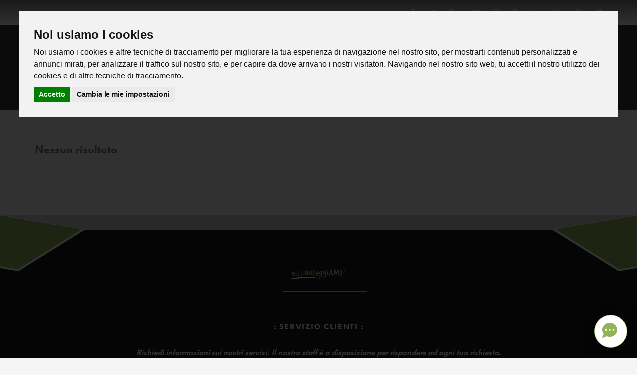

--- FILE ---
content_type: text/html; charset=UTF-8
request_url: https://www.enoleggiami.it/find/c%20max/
body_size: 6653
content:
<!DOCTYPE html>
<html lang="it" prefix="og: http://ogp.me/ns#">
<head>
		<link rel="profile" href="https://gmpg.org/xfn/11">
	<meta charset="utf-8">
	<meta http-equiv="X-UA-Compatible" content="IE=edge">
	<meta name="viewport" content="width=device-width, initial-scale=1">
	<!-- Site Title-->
	<title>C max | Enoleggiami</title>
	<meta http-equiv="Cache-Control" content="no-cache, no-store, must-revalidate" />
	<meta http-equiv="Pragma" content="no-cache" />
	<meta http-equiv="Expires" content="0" />
	<meta name="description" content="" />
	<link rel="image_src" href="https://www.enoleggiami.it/public/hotel/immagini/sito/2325/logo-5-.png" />
		<meta name="author" content="Enoleggiami">
	<!-- Meta TAG per i social -->
	<meta property="og:title" content="C max | Enoleggiami" />
	<meta property="og:type" content="website" />
	<meta property="og:url" content="https://www.enoleggiami.it/find/c%20max/" />
	<meta property="og:image" content="https://www.enoleggiami.it/public/hotel/immagini/sito/2325/logo-5-.png" />
	<meta property="og:image:url" content="https://www.enoleggiami.it/public/hotel/immagini/sito/2325/logo-5-.png" />
	<meta property="og:image:secure_url" content="https://www.enoleggiami.it/public/hotel/immagini/sito/2325/logo-5-.png" />
	<meta property="og:description" content="" />
	<meta name="twitter:card" content="summary"/>
	<meta name="twitter:image" content="https://www.enoleggiami.it/public/hotel/immagini/sito/2325/logo-5-.png"/>
	<meta name="twitter:url" content="https://www.enoleggiami.it/find/c%20max/" />
	<!-- https://farm6.staticflickr.com/5510/14338202952_93595258ff_z.jpg -->
	<meta name="twitter:title" content="C max | Enoleggiami"/>
	<meta name="twitter:description" content=""/>
	<meta name="twitter:site" content="https://www.enoleggiami.it/"></meta>
	<!-- Meta TAG per link inteligenti -->
	<meta name="panel:type" content="search"/>
	<meta name="panel:id" content="294173"/>
	<meta name="panel:title" content=""/>
	<meta itemprop="image" content="https://www.enoleggiami.it/public/hotel/immagini/sito/2325/logo-5-.png" />
	<meta itemprop="name" content="C max | Enoleggiami" />
	<meta itemprop="description" content="" />
	<meta name="thumbnail" content="https://www.enoleggiami.it/public/hotel/immagini/sito/2325/logo-5-.png" />
		
	<meta name="robots" content="index,follow">	<link rel="icon" href="https://www.enoleggiami.it/public/hotel/immagini/preview/2325/logo-5-.png" />
	<!-- css del tema -->
	<link href="https://www.enoleggiami.it/version_2/css/80/stylecss.php?app_menu_header_sfondo=0c0065&app_menu_header_testo=ffffff&app_menu_sfondo=eeeeee&app_menu_sfondo_voce=FFFFFF&app_menu_testo_voce=000000&background_1=93b358&background_2=93b358&background_3=93b358&background_4=93b358&background_app_1=009eed&background_app_2=719B25&background_app_3=287B61&background_app_4=205F4C&sito_chat_sfondo=93b358&sito_chat_testo=FFFFFF&sito_footer_sfondo=cccccc&sito_header_sfondo_0=373638ff&sito_header_sfondo_1=0c0808&sito_header_sfondo_2=0c0808&sito_header_sfondo_menu_0=000000&sito_header_sfondo_menu_1=ff0000&sito_header_testo_0=ffffffff&sito_header_testo_1=f4f4f4&sito_header_testo_2=f4f4f4&sito_header_testo_menu_0=ffffff&sito_header_testo_menu_1=ffffff&sito_header_testo_menu_2=ffffff&testo_1=FFFFFF&testo_2=FFFFFF&testo_3=FFFFFF&testo_4=FFFFFF&testo_app_1=ffffff&testo_app_2=ffffff&testo_app_3=ffffff&testo_app_4=ffffff&testo_app_5=ff1414&" rel="stylesheet" type="text/css" />
	<link href="https://www.enoleggiami.it/version_2/css/80/iview.css" rel="stylesheet" />
	<link href="https://www.enoleggiami.it/version_2/css/80/style.css" rel="stylesheet" />
	<!-- <script type='text/javascript' src='https://www.enoleggiami.it/version_2/js/jquery-2.2.4.min.js?ver=58725458589674896898496594'></script> -->
	<script src="https://www.enoleggiami.it/version_2/js/80/jquery-1.11.1.min.js?ver=58725458589674896898496594"></script>	
	<script type="text/javascript" src="https://www.enoleggiami.it/version_2/js/jquery-ui.min.js?ver=58725458589674896898496594"></script> 
	<!-- end css del tema -->
			
	<!-- stile bottone aggiungi box -->
	
		<style>
			.btn-5:before {
				line-height: 3.5 !important;
			}
			.btn-9:before {
				line-height: 3.5 !important;
			}
			.live-edit-sort {margin-top: -2px;font-size: 0.6em !important;}
			.context-menu {background:#fff;color:#000}
			.context-menu > li > a {color:#000}
			.noUi-horizontal {
				height: 10px;
				margin-bottom: 0px !important;
				margin-top: 0px !important;
			}
			.form-control {
				padding: 15px;
			}
			
			.main-slider:before, .main-slider:after {				
				background-color: #!important;
			}
			.wrap-section-border {				
				background-color: #!important;
				opacity: 1;
			}
			.ui-subtitle-block_mod-a {text-transform: initial;}
			.border-section-top_mod-a:before, .border-section-top_mod-a:after {background-color: #93b358!important;}
			body {				
				background-color: #!important;
			}
			.carica_avatar:hover {opacity:0.6;}
			.pp_content {height: fit-content !important;}
						@media (max-width: 767px) {
				.logo {margin-top:-45px !important}
				.card__img {width:100%  !important}
				.img-responsive {width:100%  !important}
				.card-list__row {width:100%  !important}
			}
			@media (max-width: 480px) {
			html .header .logo {
				left: 17px;
				margin: 0;
				position: absolute;
				top: 50px !important;
				
			}
			.top-header {background: none;border-bottom: 1px solid rgba(0, 0, 0, 0.4);}
			.main-slider {height: 195px}
			.social-links li a:before {font-size:20px !important}
			}
			
		</style>
	
					<!-- codice di verifica yandex -->
	<meta name="yandex-verification" content="" />
	<!-- codice di verifica strumenti per webmaster bing -->
	<meta name="msvalidate.01" content="" />	
	<!-- id store ios e android -->
	<meta name="apple-itunes-app" />
	<meta name="google-play-app" />
	<link rel="apple-touch-icon" href="https://www.enoleggiami.it/public/hotel/immagini/preview/2325/logo-5-.png">
	<!--link rel="stylesheet" href="https://www.enoleggiami.it/version_2/css/80/jquery.smartbanner.css" /-->
	
	<link rel="stylesheet" href="https://www.enoleggiami.it/version_2/css/banner_app.css">
	
	<link href="https://www.enoleggiami.it/cookies/cookie.css" rel="stylesheet" type="text/css" />
	
	<!-- CSS POP UP DEMO -->
	<link rel="stylesheet" type="text/css" media="all" href="https://www.enoleggiami.it/version_2/css/80/pop_up_demo.css"/>
	
	<!-- file fontawesome richiesti per la visualizzazione delle icone selezionabili da pannello -->
	<link rel="stylesheet" href="https://www.enoleggiami.it/version_2/css/icon.min.css" rel="stylesheet" type="text/css" /> 
	<link rel="stylesheet" href="https://www.enoleggiami.it/version_2/css/font-awesome.min.css" rel="stylesheet" type="text/css" /> 
	
	<!-- FullCalendar plugin requirements... -->
	<link href="https://www.enoleggiami.it/version_2/css/fullcalendar.min.css" rel="stylesheet" />
	<link href="https://www.enoleggiami.it/version_2/css/fullcalendar.print.min.css" rel="stylesheet" media="print" />
	
	<link rel="stylesheet" href="https://www.enoleggiami.it/version_2/css/80/prenotazioni.css" />
	
	<script type="text/javascript">
		var testi_lingue = {"mappa":{"telefono":"Telefono"},"generale":{"confermi":"Confermi l'operazione?","confermi_delete":"Confermi l'eliminazione?","dati_mancanti":"Specifica tutti i campi","seleziona_articolo":"Seleziona almeno un articolo","seleziona_pagamento":"Seleziona il metodo di pagamento"},"config_prodotto":{"1":"Chi pu\u00f2 ordinare","2":"Chi pu\u00f2 prenotare","3":"Chi pu\u00f2 richiedere un preventivo","4":"Chi pu\u00f2 comunicare i dati","5":"Chi pu\u00f2 iscriversi al corso"}};
		var url_base = 'https://www.enoleggiami.it/';
		var id_template = '80';				
		var id_attivita_corrente = '2325';
		var VALUTA = '€';
		var DECIMALI = ',';
		var MIGLIAIA = '.';
	</script>
			<script type="text/javascript" src="https://www.enoleggiami.it/version_2/js/cookie-consent.js"></script>
	
	<script type="text/javascript">
	document.addEventListener('DOMContentLoaded', function () {
	cookieconsent.run({"notice_banner_type":"interstitial","consent_type":"express","palette":"light","language":"it","website_name":"Enoleggiami","cookies_policy_url":"https:https://www.enoleggiami.it/privacy_policy.html","change_preferences_selector":"#changePreferences"});
	});
	</script>
	
		<script src="https://js.afterpay.com/afterpay-1.x.js"
		async
	></script>
</head>

<body style="overflow-x:hidden;">


<div id="this-top" class="layout-theme animated-css"  data-header="sticky" data-header-top="200"  > 

<!-- Loader -->
<div id="page-preloader"><span class="spinner"></span></div>
<!-- Loader end -->
 
  
  <div id="wrapper"> 
    
    <!-- HEADER -->
    <div class="header " " id="main-mobile-menu">
      <div class="top-header">
        		<div class="container">
          <div class="row">
            <div class="col-xs-12">
              <div class="header-contacts">   </div>
              <ul class="social-links list-inline" itemscope itemtype="http://schema.org/Organization">
                <link itemprop="url" href="https://www.enoleggiami.it/">
				<li><a class="icon fa fa-facebook" href="#" title="Enoleggiami Facebook" itemprop="sameAs" style="color:rgba(255, 255, 255, 1)"></a></li>				<li><a class="icon fa fa-twitter" href="#" title="Enoleggiami Twitter" itemprop="sameAs" style="color:rgba(255, 255, 255, 1)"></a></li>				<li><a class="icon fa fa-google-plus" href="#" title="Enoleggiami Google Plus" itemprop="sameAs" style="color:rgba(255, 255, 255, 1)"></a></li>				<li><a class="icon fa fa-youtube-play" href="#" title="Enoleggiami Youtube" itemprop="sameAs" style="color:rgba(255, 255, 255, 1)"></a></li>				<li><a class="icon fa fa-instagram" href="#" title="Enoleggiami Instagram" itemprop="sameAs" style="color:rgba(255, 255, 255, 1)"></a></li>				<li><a class="icon fa fa-skype" href="#" title="Enoleggiami Skype" style="color:rgba(255, 255, 255, 1)"></a></li>				<li><a class="icon fa fa-linkedin" href="#" title="Enoleggiami Linkedin" itemprop="sameAs" style="color:rgba(255, 255, 255, 1)"></a></li>				<li><a class="icon fa fa-tripadvisor" href="#" title="Enoleggiami Trip Advisor" itemprop="sameAs" style="color:rgba(255, 255, 255, 1)"></a></li>				<li><a class="icon fa fa-pinterest" href="#" title="Enoleggiami Pinterest" itemprop="sameAs" style="color:rgba(255, 255, 255, 1)"></a></li>				<li><a class="icon fa fa-vimeo" href="#" title="Enoleggiami Vimeo" itemprop="sameAs" style="color:rgba(255, 255, 255, 1)"></a></li>				              </ul>
            </div>
            <!-- end col --> 
          </div>
          <!-- end row --> 
        </div>
        <!-- end container --> 
      </div>
      <!-- end top-header -->
      
      <div class="header__inner">
        <div class="container">
          <div class="row">
            <div class="col-md-12 col-xs-12 ">
				<div itemscope itemtype="http://schema.org/LocalBusiness" style="width:fit-content;float: left;">
					<a href="https://www.enoleggiami.it/" class="logo" style="border: 0;text-decoration: none;" title="Enoleggiami" itemprop="url"> 
												<img class="logo"  src="https://www.enoleggiami.it/public/hotel/immagini/preview/2325/logo-5-.png" style="max-width: 170px;height: auto;" itemprop="logo" alt="Enoleggiami">
						<meta itemprop="name" content="Enoleggiami" />
						<meta itemprop="image" content="https://www.enoleggiami.it/public/hotel/immagini/sito/2325/logo-5-.png" />
						<meta itemprop="address" content=" VIA RUTILIA 2,4 20141 MILANO (MI)" />
						<meta itemprop="telephone" content="02898094" />
					</a>
				</div>
              <div class="navbar yamm">
                <div class="navbar-header hidden-md hidden-lg hidden-sm">
                  <button type="button" data-toggle="collapse" data-target="#navbar-collapse-1" class="navbar-toggle"><span class="icon-bar"></span><span class="icon-bar"></span><span class="icon-bar"></span><sup id="carrello_badge_mobile" style="background:#93b358;padding:3px 3px 3px 3px;border-radius:100%;font-size:12px;color:#FFFFFF;display:none;;position: absolute;height: 20px;width: 19px;top: 5px;left: 46px;line-height: 15px;"></sup></button>
                  <a href="javascript:void(0);" class="navbar-brand" title="Enoleggiami"></a></div>
                <div id="navbar-collapse-1" class="navbar-collapse collapse">
					<ul class="nav navbar-nav " itemscope itemtype="https://schema.org/SiteNavigationElement">
						<li class="search-menu dropdown" itemprop="name">
							<a href="#"  itemprop="url" title="cerca"><i class="fa fa-search"></i></a><span class="sub_menu_toggle"></span>
							<ul role="menu" class="dropdown-menu" itemscope itemtype="https://schema.org/SiteNavigationElement">
								<li itemprop="name">
									<form id="search-form" class="navbar-form search" action="https://orange-themes.com/testiem">
										<div class="input-group">
											<input type="search" id="search-text" placeholder="Cerca" style="height: 35px;border-radius: 0;background: #fff;color: #666666;font-size: 11px;border: 1px solid #ADADAD;transform: skewX(-17deg);padding: 3px;width: 95%;" class="form-control">
											<span class="input-group-btn"><button type="submit" class="btn btn-default btn-submit" id="search-submit"><i class="fa fa-angle-right"></i></button></span>
										</div>
									</form>

								</li>
							</ul>
						</li>
																														<li  itemprop="name">
										<a href="https://www.enoleggiami.it/"   title="HOME Enoleggiami" itemprop="url"><span class="sfondo_menu_voce">HOME</span></a>
									</li>
																																													<li  itemprop="name">
										<a href="https://www.enoleggiami.it/p/richiedi-il-tuo-preventivo-8349.html" style="text-transform: none;color:rgba(255, 255, 255, 1)" title="RICHIEDI IL TUO PREVENTIVO" itemprop="url"><span class="sfondo_menu_voce">RICHIEDI IL TUO PREVENTIVO</span></a>
									</li>
								
																																			<li class="dropdown" itemprop="name">
							  <a><i class="fa fa-user" aria-hidden="true"></i><span class="sub_menu_toggle"></span></a>
								<ul role="menu" class="dropdown-menu"  itemscope itemtype="https://schema.org/SiteNavigationElement">
																			<li itemprop="name">
										  <a href="https://www.enoleggiami.it/login.html" title="Accedi" itemprop="url" ><i class="fa fa-sign-in" aria-hidden="true"></i> Accedi</a>
										</li>
																	
									
								</ul>
							</li>
												</ul>
                </div>
              </div>
            </div>
          </div>
        </div>
        <!-- end container --> 
      </div>
      <!-- end header__inner --> 
    </div>
    <!-- end header -->
	<script src="https://www.enoleggiami.it/version_2/js/add_item_direct.js?ver=58725458589674896898496594"></script>		
			
																		 
					<div style="clear:both;width:100%;height:50px"></div>
																				<div >
	<div class="live-edit-box_interna" id="par_195999521">
		<div class="container-fluid" style="background-color:#373638ff;padding-top:0px;padding-bottom:50px" >	
			<div class="info-block pad-top-liq" style="padding-top:0px;width: 90%;margin: 0 auto;">
				<div class="title-block">
					<p class="subtitle" data-scrolled-into-view="true" style="color:#FFFFFF"><br>
					&nbsp;</p>
					<h2 class="heading-2" data-scrolled-into-view="true" style="text-align:center;color:#ffffffff;font-weight:700">c max</h2>
					<p style="color:#FFFFFF;text-align:center"></p>
				</div>
			</div>
		</div>
		
		<section class="apps-craft-faq-section section-padding" id="apps-craft-faq" style="padding-top:50px;padding-bottom:50px;text-align:left;background-color: #F4F4F4;">
			<div class="container">
				<div class="row">			
					<div class="col-lg-12 col-md-12 col-sm-12 col-xs-12">	
						<div class="row">
							<div class="col-lg-12 col-md-12 col-sm-12 col-xs-12">
								<h3 class="heading-3" style="font-weight:700">Nessun risultato</h3>
							</div>
						</div>
						<div class="row" style="margin-top: 10px">
							<div class="col-lg-12 col-md-12 col-sm-12 col-xs-12">
								<div class="row" style="padding-top:0">
									<!-- ciclo dei risultati associati a un tag inserito da pannello  -->
									
																		<!-- se non ci sono risultati... -->
									<div style="display:none;">Nessun risultato</div>									<div style="clear: both; height: 50px;"></div>
								</div>
							</div>
						</div>
					</div>	
					<ul class="page-numbers">	
							
					</ul>				
				</div>
			</div>
		</section>
	</div>
</div>											
		
	<!-- BLOCCHI -->		
	<!-- ///// LOGICA FOOTER START -->

			<main class="page-content">
									
<style>
	.footer_box_909351:after {
		background:transparent;
	}	
</style>	

<div >
	<div class="live-edit-box_interna" id="par_909351">
		<footer class="footer" >
			<div class="live-edit-box_interna">	
				<div class="wrap-section-border footer_box">
					<section class="section_mod-h section-bg section-bg_second footer_box_909351" live-edit-img="box|909351|background|0" style="background-image:url('') !important;background-position:center center !important;background-size:cover !important;">
					  					  <div class="bg-inner border-section-top border-section-top_mod-b">
						<div class="container" style="text-align: center;">
						  <div class="row">
							<div class="col-xs-12">
							  <p class="footer-title heading-2">
																<img src="https://www.enoleggiami.it/public/hotel/immagini/preview/2325/logo-5-.png" itemprop="logo" alt="Enoleggiami" style="margin: 0 auto;max-height: 70px;max-width: 111px;" >
							  </p>
							  <div class="decor-1 decor-1_mod-b"></div>
							</div>
							<!-- end col --> 
						  </div>
						  <!-- end row -->
						  
						  <div class="row">
							<div class="col-xs-12">
							  <div class="footer__name" ><p><span style="color:#ffffff;">: Servizio Clienti :</span></p></div>
							  <div class="footer__text" ><p><i>Richiedi informazioni sui nostri servizi. Il nostro staff &egrave; a disposizione per rispondere ad ogni tua richiesta.</i></p></div>
							</div>
							<!-- end col --> 
						  </div>
						  <!-- end row -->
						  <div class="row">
							<div class="col-md-3 col-xs-12">
							  <div class="footer__item footer__text" ><p>Telefono: +<b>02 898094</b></p></div>
							 </div>
							 <div class="col-md-3 col-xs-12">
							  <div class="footer__item footer__text" ><p>Enoleggiami</p></div>
							 </div>
							 <div class="col-md-3 col-xs-12">
							  <div class="footer__item footer__text" ><p>IL TUO PARTNER PER IL NOLEGGIO</p></div>
							 </div>
							 <div class="col-md-3 col-xs-12">
							  <div class="footer__item footer__text" ><p>J@M</p></div>
							 </div>
							</div>
							<!-- end col --> 
						  </div>
						  <!-- end row -->
						  <div class="row">
							<div class="col-xs-12">
							  <ul class="social-links list-inline" itemscope itemtype="http://schema.org/Organization">
								<link itemprop="url" href="https://www.enoleggiami.it/">
																<li><a class="icon fa fa-facebook" href="#" title="Enoleggiami facebook" itemprop="sameAs"></a></li>								<li><a class="icon fa fa-twitter" href="#" title="Enoleggiami twitter" itemprop="sameAs"></a></li>								<li><a class="icon fa fa-google-plus" href="#" title="Enoleggiami google plus" itemprop="sameAs"></a></li>								<li><a class="icon fa fa-youtube-play" href="#" title="Enoleggiami youtube" itemprop="sameAs"></a></li>								<li><a class="icon fa fa-instagram" href="#" title="Enoleggiami instagram" itemprop="sameAs"></a></li>								<li><a class="icon fa fa-skype" href="#" title="Enoleggiami skype" itemprop="sameAs"></a></li>								<li><a class="icon fa fa-linkedin" href="#" title="Enoleggiami linkedin" itemprop="sameAs"></a></li>								<li><a class="icon fa fa-tripadvisor" href="#" title="Enoleggiami trip advisor"></a></li>								<li><a class="icon fa fa-pinterest" href="#" title="Enoleggiami pinterest" itemprop="sameAs"></a></li>								<li><a class="icon fa fa-vimeo" href="#" title="Enoleggiami vimeo" itemprop="sameAs"></a></li>							  </ul>
							  							</div>
							<!-- end col --> 
						  </div>
						  <!-- end row --> 
						</div>
						<!-- end container --> 
					  </div>
					  <!-- end bg-inner --> 
					</section>
					<!-- end section_mod-b --> 
				</div>
			</div>
		</footer>
	</div>	
</div>								</main>
</div>


<!-- ///// LOGICA FOOTER END -->
		<!-- bottone live preview -->
	<!-- bottone live preview -->
</div>
<!-- end #wrapper --> 
</div>
<!-- end layout-theme --> 

<!-- SCRIPTS --> 
<script src="https://www.enoleggiami.it/version_2/js/80/jquery-migrate-1.2.1.js?ver=58725458589674896898496594"></script> 
<script src="https://www.enoleggiami.it/version_2/js/80/bootstrap.min.js?ver=58725458589674896898496594"></script> 
<script src="https://www.enoleggiami.it/version_2/js/80/modernizr.custom.js?ver=58725458589674896898496594"></script> 
<script src="https://www.enoleggiami.it/version_2/js/80/owl.carousel.min.js?ver=58725458589674896898496594"></script> 
<script src="https://www.enoleggiami.it/version_2/js/80/waypoints.min.js?ver=58725458589674896898496594"></script> 
<script src="https://www.enoleggiami.it/version_2/js/80/jquery.prettyPhoto.js?ver=58725458589674896898496594"></script> 
<script src="https://cdnjs.cloudflare.com/ajax/libs/jquery-easing/1.3/jquery.easing.min.js?ver=58725458589674896898496594"></script> 
<script src="https://www.enoleggiami.it/version_2/js/80/jquery.jelect.js?ver=58725458589674896898496594"></script> 
<!--HOME SLIDER--> 
<script  src="https://www.enoleggiami.it/version_2/js/80/jquery.sliderPro.min.js?ver=58725458589674896898496594"></script>
<!--THEME--> 
<script src="https://www.enoleggiami.it/version_2/js/80/cssua.min.js?ver=58725458589674896898496594"></script> 
<script src="https://www.enoleggiami.it/version_2/js/80/wow.min.js?ver=58725458589674896898496594"></script> 
<script src="https://www.enoleggiami.it/version_2/js/80/custom.js?ver=58725458589674896898496594"></script>
<!-- DA INCLUDERE SU TUTTI I TEMPLATE -->
<script type="text/javascript" src="https://www.enoleggiami.it/version_2/js/80/video.js?ver=58725458589674896898496594"></script>	
<script src="https://www.enoleggiami.it/version_2/js/common.js?ver=58725458589674896898496594"></script>
<script src="https://www.enoleggiami.it/version_2/js/jquery.cookie.js?ver=58725458589674896898496594"></script>
<script type="text/javascript">
	var admin_chat = 0;
</script>
<script src="https://www.enoleggiami.it/version_2/js/custom_template.js?ver=58725458589674896898496594"></script>

<script type="text/javascript" src="https://www.enoleggiami.it/version_2/js/banners.js?ver=58725458589674896898496594"></script>
	<!-- Go to www.addthis.com/dashboard to customize your tools -->
	<script type="text/javascript" cookie-consent="tracking" src="//s7.addthis.com/js/300/addthis_widget.js#pubid=ra-5721d702d6bc4d85" async></script>
<!-- JS POP UP DEMO -->		
<script type='text/javascript' src='https://www.enoleggiami.it/version_2/js/pop_up_demo.js?ver=58725458589674896898496594'></script>
<script src="https://www.enoleggiami.it/version_2/js/80/jquery.smartbanner.js?ver=58725458589674896898496594"></script>
	
		 <script type="text/javascript">
			var url_base = 'https://www.enoleggiami.it/';
			var id_attivita_app = '2325';
			var nome_app_banner = 'Enoleggiami';
			$(function() {
				$.smartbanner()
				
			} );
			function myFunction() {
			  var x = document.getElementById("smartbanner");
			  if (x.style.display === "none") {
				x.style.display = "block";
			  } else {
				x.style.display = "none";
			  }
			}
		</script>
	
<script type="text/javascript" src="https://www.enoleggiami.it/version_2/js/80/jquery.ui.datepicker-it.js?ver=58725458589674896898496594"></script>
<script type="text/javascript" src="https://www.enoleggiami.it/version_2/js/80/jquery.timepicker.min.js?ver=58725458589674896898496594"></script>	
<script type='text/javascript' src='https://www.enoleggiami.it/version_2/js/new-modal.js?ver=58725458589674896898496594'></script>
<link href="https://www.enoleggiami.it/version_2/css/modale_nuova.css" rel="stylesheet">
 <style type="text/css">
	/*  */
		.modal {background: rgba(0,0,0,0.6);}
		.modal-footer {background:none;}
		.modal-content {top: 0px;height: 540px;}
		.btn-close {background: transparent;border: none;}
	/*  */	
</style>
<script id="modal-template" type="text/html">
	<div class="modal">
		<div class="modal-dialog modal-dialog-scrollable">
			<div class="modal-content">
				<div class="modal-header" style="background:#93b358;color:#FFFFFF">
					<h3 class="modal-title heading-3" style="font-size:20px;font-weight:700;color:#FFFFFF">Enoleggiami</h3>
										<button type="button" class="btn-close close" data-bs-dismiss="modal" aria-label="Close" style="opacity:1;"><span class="fa fa-times" style="color:#FFFFFF;"></span></button>
									</div>
				<div class="modal-body text-center content">
				</div>
			</div>
		</div>
	</div>
</script>

<!---->	<script id="contenuto-modal-maggiorenni" type="text/html">
		<h2 class="modal-title heading-2" style="color:#ef0000;margin-bottom:20px;">ATTENZIONE</h2>
<h4>Questo prodotto è riservato solo a persone maggiorenni</h4><br/>
<button class="btn btn-primary" id="confirm_18"  type="button" style="background:#0bad00;color:#fff;border:none;font-size:16px;font-weight:700">Confermo di avere 18 anni o più</button>
<button class="btn btn-primary" id="no_confirm_18" type="button" style="background:#ef0000;color:#fff;border:none;font-size:16px;font-weight:700">Ho meno di 18 anni</button>
<br/><br/>	</script>
<script src="https://www.enoleggiami.it/version_2/js/80/jquery.flexslider.js?ver=58725458589674896898496594"></script>
<script src="https://www.enoleggiami.it/version_2/js/80/nouislider.js?ver=58725458589674896898496594"></script>


					<!-- Chatbot Widget -->
					<script
	  src="https://console.yorapp.it/version_2/chatbot-loader.js"
	  data-chat-id="0"   
	  data-activity-id="2325"  
	  data-user-id="0"               
	  data-session-id="7jrf2nhht7oi4uoka87b6usvn2"         
	  data-login-required="0"             
	  data-title="Possiamo aiutarti?"
	  data-brand="#93b358"
	  data-show-sources="true"      
	  data-open="false"             
	  defer
	></script>
	</body>
</html>	

--- FILE ---
content_type: text/css;charset=UTF-8
request_url: https://www.enoleggiami.it/version_2/css/80/stylecss.php?app_menu_header_sfondo=0c0065&app_menu_header_testo=ffffff&app_menu_sfondo=eeeeee&app_menu_sfondo_voce=FFFFFF&app_menu_testo_voce=000000&background_1=93b358&background_2=93b358&background_3=93b358&background_4=93b358&background_app_1=009eed&background_app_2=719B25&background_app_3=287B61&background_app_4=205F4C&sito_chat_sfondo=93b358&sito_chat_testo=FFFFFF&sito_footer_sfondo=cccccc&sito_header_sfondo_0=373638ff&sito_header_sfondo_1=0c0808&sito_header_sfondo_2=0c0808&sito_header_sfondo_menu_0=000000&sito_header_sfondo_menu_1=ff0000&sito_header_testo_0=ffffffff&sito_header_testo_1=f4f4f4&sito_header_testo_2=f4f4f4&sito_header_testo_menu_0=ffffff&sito_header_testo_menu_1=ffffff&sito_header_testo_menu_2=ffffff&testo_1=FFFFFF&testo_2=FFFFFF&testo_3=FFFFFF&testo_4=FFFFFF&testo_app_1=ffffff&testo_app_2=ffffff&testo_app_3=ffffff&testo_app_4=ffffff&testo_app_5=ff1414&
body_size: 3286
content:


/*------------------------------------------------------------------
[Master Stylesheet]

Project:	Autozone
Version:	1.0
Assigned to:	WebNik
Primary use:	Autozone
-------------------------------------------------------------------*/

/* FONTS*/
@import url(https://fonts.googleapis.com/css?family=VW Headline OT:300,400,500,600,700,800|Ubuntu:300,400,500,700|Droid+Serif:400italic);
@import url('../../fonts/80/font-awesome/css/font-awesome.min.css');
@import url('../../fonts/80/flaticon/flaticon.css');
@import url('../../fonts/80/simple/simple.css');
@import url('../../fonts/80/autoicon/css/fontello.css');



/* PLUGIN CSS */
@import url('slider-pro.css');
@import url('bootstrap.css');
@import url('isotope.css');
@import url('owl.carousel.css');
@import url('owl.transitions.css');
@import url('owl.theme.css');
@import url('validation-2.2.min.css');
@import url('prettyPhoto.css');
@import url('jquery.nouislider.css');
@import url('yamm.css');
@import url('main.css');
@import url('flexslider.css');
@import url('animate.css');


/* MAIN CSS */
@import url('theme.css');
@import url('sections.css');
@import url('blog.css');
@import url('sidebar.css');
@import url('responsive.css');
/*@import url('debugging.css');*/



body {	
	background: #;
}

.apps-craft-faq-section {
    background-color: #F5F5F5;
}
.apps-craft-contact-form{
	background-color: #fff;
    box-shadow: 0 0 32px rgba(0,0,0,.05);
	margin-bottom:50px
}

.yamm .dropdown-menu {
    padding: 0;
    left: auto;
    background: rgba(0, 0, 0, 1) !important;
    border: none;
    border-radius: 0;
}


/* CALENDARIO STILE */
.ui-datepicker {
	width: 17em;
	padding: .2em .2em 0;
	display: none;
}
.ui-datepicker .ui-datepicker-header {
	position: relative;
	padding: .2em 0;
}
.ui-datepicker .ui-datepicker-prev,
.ui-datepicker .ui-datepicker-next {
	position: absolute;
	top: 2px;
	width: 1.8em;
	height: 1.8em;
}
.ui-datepicker .ui-datepicker-prev-hover,
.ui-datepicker .ui-datepicker-next-hover {
	top: 1px;
}
.ui-datepicker .ui-datepicker-prev {
	left: 2px;
}
.ui-datepicker .ui-datepicker-next {
	right: 2px;
}
.ui-datepicker .ui-datepicker-prev-hover {
	left: 1px;
}
.ui-datepicker .ui-datepicker-next-hover {
	right: 1px;
}
.ui-datepicker .ui-datepicker-prev span,
.ui-datepicker .ui-datepicker-next span {
	display: block;
	position: absolute;
	left: 50%;
	margin-left: -8px;
	top: 37%;
	margin-top: -8px;
	color: #FFFFFF;
}
.ui-datepicker .ui-datepicker-title {
	margin: 0 2.3em;
	line-height: 1.8em;
	text-align: center;
}
.ui-datepicker .ui-datepicker-title select {
	font-size: 1em;
	margin: 1px 0;
}
.ui-datepicker select.ui-datepicker-month,
.ui-datepicker select.ui-datepicker-year {
	width: 49% !important;
	color: #000;
}
.ui-datepicker table {
	width: 100%;
	font-size: .9em;
	border-collapse: collapse;
	margin: 0 0 .4em;
}
.ui-datepicker th {
	padding: .7em .3em;
	text-align: center;
	font-weight: bold;
	border: 0;
}
.ui-datepicker td {
	border: 0;
	padding: 1px;
}
.ui-datepicker td span,
.ui-datepicker td a {
	display: block;
	padding: .2em;
	text-align: right;
	text-decoration: none;
}
.ui-datepicker .ui-datepicker-buttonpane {
	background-image: none;
	margin: .7em 0 0 0;
	padding: 0 .2em;
	border-left: 0;
	border-right: 0;
	border-bottom: 0;
}
.ui-datepicker .ui-datepicker-buttonpane button {
	float: right;
	margin: .5em .2em .4em;
	cursor: pointer;
	padding: .2em .6em .3em .6em;
	width: auto;
	overflow: visible;
}
.ui-datepicker .ui-datepicker-buttonpane button.ui-datepicker-current {
	float: left;
}

/* with multiple calendars */
.ui-datepicker.ui-datepicker-multi {
	width: auto;
}
.ui-datepicker-multi .ui-datepicker-group {
	float: left;
}
.ui-datepicker-multi .ui-datepicker-group table {
	width: 95%;
	margin: 0 auto .4em;
}
.ui-datepicker-multi-2 .ui-datepicker-group {
	width: 50%;
}
.ui-datepicker-multi-3 .ui-datepicker-group {
	width: 33.3%;
}
.ui-datepicker-multi-4 .ui-datepicker-group {
	width: 25%;
}
.ui-datepicker-multi .ui-datepicker-group-last .ui-datepicker-header,
.ui-datepicker-multi .ui-datepicker-group-middle .ui-datepicker-header {
	border-left-width: 0;
}
.ui-datepicker-multi .ui-datepicker-buttonpane {
	clear: left;
}
.ui-datepicker-row-break {
	clear: both;
	width: 100%;
	font-size: 0;
}

/* RTL support */
.ui-datepicker-rtl {
	direction: rtl;
}
.ui-datepicker-rtl .ui-datepicker-prev {
	right: 2px;
	left: auto;
}
.ui-datepicker-rtl .ui-datepicker-next {
	left: 2px;
	right: auto;
}
.ui-datepicker-rtl .ui-datepicker-prev:hover {
	right: 1px;
	left: auto;
}
.ui-datepicker-rtl .ui-datepicker-next:hover {
	left: 1px;
	right: auto;
}
.ui-datepicker-rtl .ui-datepicker-buttonpane {
	clear: right;
}
.ui-datepicker-rtl .ui-datepicker-buttonpane button {
	float: left;
}
.ui-datepicker-rtl .ui-datepicker-buttonpane button.ui-datepicker-current,
.ui-datepicker-rtl .ui-datepicker-group {
	float: right;
}
.ui-datepicker-rtl .ui-datepicker-group-last .ui-datepicker-header,
.ui-datepicker-rtl .ui-datepicker-group-middle .ui-datepicker-header {
	border-right-width: 0;
	border-left-width: 1px;
}
#ui-datepicker-div.ui-widget-content {
  border: 1px solid #c5c5c5;
  background: #fff none repeat scroll 0 0;
  border: 1px solid #777;
  color: #252525;
  font-family: "Poppins",sans-serif;
  font-size: 14px;
  border-radius: 0px;
  width: 270px;
  padding: 5px;
}
#ui-datepicker-div.ui-datepicker .ui-datepicker-header {
  background: #93b358  none repeat scroll 0 0;
  border: 2px solid #252525;
  border-radius: 0;
  color: #fff;
  font-weight: 700;
  padding: 5px 0;
  position: relative;
}
.ui-datepicker .ui-datepicker-prev {
  left: 5px;
}
.ui-datepicker .ui-datepicker-prev, 
.ui-datepicker .ui-datepicker-next {
  border-radius: 30%;
  height: 20px;
  position: absolute;
  top: 7px;
  width: 20px;
  transition: all 500ms ease;
  cursor: pointer;
}
.ui-datepicker .ui-datepicker-next {
  right: 5px;
}

.ui-datepicker table {
  border-collapse: collapse;
  font-size: 13px;
  margin: 0 0 0.4em;
  width: 100%;
}
.ui-datepicker th {
  border: medium none;
  font-weight: 600;
  padding: 2px 3px;
  text-align: center;
}

.ui-datepicker-calendar .ui-state-default{
  background: #fff none repeat scroll 0 0;
  border: 1px solid #ddd;
  border-radius: 3px;
  color: #252525;
  display: block;
  font-size: 12px;
  font-weight: 400;
  height: 35px;
  line-height: 25px;
  margin-bottom: 5px;
  padding: 4px 2px;
  text-align: center;
  width: 35px !important;
  transition: all 500ms ease;
}
.ui-datepicker-calendar .ui-state-default:hover,
.ui-datepicker-calendar .ui-state-default:active{
  background: #93b358 ;
  color: #fff;
  border-color: #93b358 ;
}
/*////////////////////////////////////////////////////////////////////////////*/

/*///////////////////////////////////////////////////////////////////////////////////////////*/
/* COLOR CSS 1*/
/*///////////////////////////////////////////////////////////////////////////////////////////*/

@media (max-width: 767px) {
	.logo {
		height:45px !important;
	}
}

@font-face {
    font-family: 'VW Headline OT';
    src: url('../../fonts/81/VWHeadlineOT-Black.woff2') format('woff2'),
        url('../../fonts/81/VWHeadlineOT-Black.woff') format('woff');
    font-weight: 900;
    font-style: normal;
}
a,
.color_primary,
.ui-title-inner .icon:before,
.link-img__link:hover .link-img__title,
.main-block__title strong,
.decor-3,
.list-services:hover .list-services__title,
.list-progress .icon,
.footer-title__inner,
.card__price-number,
.list-categories__link:before,
.list-categories__link:hover,
.list-descriptions dt:before,
.widget-post1__price,
.nav-tabs > li.active > a,
.nav-tabs > li > a:hover,
.nav-tabs > li.active > a:focus,
.social-blog__item:before,
blockquote:before,
.comments-list .comment-datetime {color: #93b358;}

.footer {background-color: rgba(204, 204, 204, 1) !important;}

#page-preloader .spinner {
	position: absolute;
	z-index: 1001;
	top: 50%;
	left: 50%;
	display: block;
	width: 100px;
	height: 100px;
	margin-top: -50px;
	margin-left: -50px;
	-webkit-animation: spin 2.5s infinite linear;
	animation: spin 2.5s infinite linear;
	border: 3px solid transparent;
	border-top-color: #93b358;
	border-radius: 50%;
}
#page-preloader .spinner:before, #page-preloader .spinner:after {
	position: absolute;
	content: '';
	border-radius: 50%;
}
#page-preloader .spinner:before {
	top: 5px;
	right: 5px;
	bottom: 5px;
	left: 5px;
	-webkit-animation: spin 2s infinite linear;
	animation: spin 2s infinite linear;
	border: 3px solid transparent;
	border-top-color:#93b358;
}
#page-preloader .spinner:after {
	top: 15px;
	right: 15px;
	bottom: 15px;
	left: 15px;
	-webkit-animation: spin 1s infinite linear;
	animation: spin 1s infinite linear;
	border: 3px solid transparent;
	border-top-color: #93b358;
}

.bg-color_primary,
.main-slider__link,
.decor-2:before,
.decor-2:after,
.section-bg_primary,
.border-section-top_mod-b:before,
.border-section-top_mod-b:after,
.slider-grid__price,
.btn-default:after,
.owl-theme_mod-c .owl-controls .owl-page.active span,
.owl-theme_mod-c .owl-controls.clickable .owl-page:hover span,
.owl-theme_mod-d .owl-controls .owl-page.active span,
.owl-theme_mod-d .owl-controls.clickable .owl-page:hover span,
.list-type__link:hover,
.progress-bar,
.post .entry-date,
.post:hover .entry-main__inner_mod-a:after,
.btn-effect:after,
.yamm .navbar-toggle,
.ui-btn_mod-a,
.jelect-option:hover,
.jelect-option_state_active,
.car-details__price,
.noUi-origin,
.btn-skew-r,
.list-tags__link:hover,
.about-autor {background-color: #93b358;}

.yamm .navbar-toggle .icon-bar {
	background: rgba(55, 54, 56, 1);
}

/*.link-img__link,
.owl-theme_mod-c .owl-controls .owl-page.active span,
.owl-theme_mod-c .owl-controls.clickable .owl-page:hover span,
.owl-theme_mod-d .owl-controls .owl-page.active span,
.owl-theme_mod-d .owl-controls.clickable .owl-page:hover span,
.list-type__link:hover {border-color: #93b358;}

#iview div.iview-directionNav a.iview-nextNav:hover:before,
.list-staff__item:nth-child(even):hover .list-staff__info:after,
.reviews:hover .reviews__title {border-left-color: #93b358;}

#iview div.iview-directionNav a.iview-prevNav:hover:before,
.list-staff__item:nth-child(odd):hover .list-staff__info:after {border-right-color: #93b358;}*/

.header.sticky .navbar,
.form-control:focus {border-bottom-color: #93b358;}

.btn-default,
.btn-success2 {box-shadow: 5px 0 0 0 #93b358;}

.yamm .nav > li > a:hover {box-shadow: 0 -5px 0 0 rgba(255, 255, 255, 1);}

.link,
.list-type__link,
.main-slider__btn,
.car-details__title {box-shadow: -4px 0 0 0 #93b358;}

.pagination > .active > a,
.pagination > .active > span,
.pagination > .active > a:hover,
.pagination > .active > span:hover,
.pagination > .active > a:focus,
.pagination > .active > span:focus,
.pagination > li > a:hover,
.pagination > li > span:hover,
.pagination > li > a:focus,
.pagination > li > span:focus {
	box-shadow: 0 3px 0 0 #93b358;
}

.footer__btn:before {
	top: -38px;
	left: -14px;
	border-right: 25px solid transparent;
	border-bottom: 33px solid #93b358;
	border-left: 25px solid transparent;
	z-index: 15;
}


.yamm .dropdown-menu a{	   
	padding: 10px 20px;
    font: 700 12px VW Headline OT;
    color: rgba(255, 255, 255, 1);
	border-bottom:1px dotted rgba(255, 255, 255, 1);
}

.dropdown-menu > li > a:hover,
.dropdown-menu > li > a:focus {
  text-decoration: none;
  color: rgba(0, 0, 0, 1);
  background-color: rgba(255, 255, 255, 1);
  transition: all .3s;
}

.header.sticky {
    left: 0;
    position: fixed;
    top: 0;
    width: 100%;
    background-color: rgba(55, 54, 56, 1);
    border-bottom-width: 0;
    border-bottom-style: solid;
    z-index: 1111;
    padding-bottom: 10px;
}
.yamm .nav > li > a {
    position: relative;
    display: block;
    padding: 50px 5px 23px !important;
    font: 700 12px VW Headline OT;
    color: rgba(255, 255, 255, 1);
    transition: all .3s ease-out;
    font-size: 12px;
}
@media (max-width: 767px) {
	.yamm .nav > li > a {
		padding: 13px 13px 13px !important;
	}
	.yamm .nav {
		display: block;
		background-color: rgba(55, 54, 56, 1);
	}
}

.header.sticky .navbar .dropdown-menu {
	background-color: rgba(0, 0, 0, 1);
}

.sedi {
	
	background:#93b358;
	color:#2d2c32;
	height: 120px;
	border-bottom:#93b358 solid 1px;
}

#chat_title {
	
	width: 278px;
	height: 50px;
	display: none;
	padding: 15px;
	cursor: pointer;
	text-align:center;
	z-index: 2000;
	background:rgba(147, 179, 88, 1) !important;
	color: rgba(255, 255, 255, 1);
	
}


#chat_open {
	
	width: 278px;
	position: fixed;
	bottom: 0;
	left: 80px;
	padding: 15px;
	cursor: pointer;
	text-align:center;
	z-index: 2000;
	background:rgba(147, 179, 88, 1) !important;
	color: rgba(255, 255, 255, 1);
	
}

#chat {border: 1px solid rgba(147, 179, 88, 1) !important}

@media (max-width:480px) {
.header {
	background: rgba(55, 54, 56, 1);
}
.header__inner {
	background: rgba(55, 54, 56, 1) none repeat scroll 0 0;
	border-top: 1px solid rgba(255, 255, 255, 0.15);
	margin-top: 0;
	padding: 10px 0;
}
}


--- FILE ---
content_type: text/css
request_url: https://www.enoleggiami.it/version_2/css/80/iview.css
body_size: 793
content:
/* The slider */
.iviewSlider {
}

/* The timer in the Slider */
#iview-timer {
	position: absolute;
	z-index: 100;
	border-radius: 5px;
	cursor: pointer;
}

#iview-timer div {
	border-radius: 3px;
}

/* The Preloader in the Slider */
#iview-preloader {
	position: absolute;
	z-index: 1000;
	-webkit-border-radius: 3px;
	-moz-border-radius: 3px;
	border-radius: 3px;
	border: #000 1px solid;
	padding: 1px 1px 3px 1px;
	width: 100px;
	height: 8px;
}
#iview-preloader div {
	float: left;
	-webkit-border-radius: 2px;
	-moz-border-radius: 2px;
	border-radius: 2px;
	height: 3px;
	background: #000;
	width: 0px;
}

/* The strips and boxes in the Slider */
.iview-strip {
	display:block;
	position:absolute;
	z-index:5;
}
.iview-block {
	display:block;
	position:absolute;
	z-index:5;
}

/* Direction nav styles (e.g. Next & Prev) */
.iview-directionNav a {
	cursor:pointer;
}
.iview-prevNav {
}
.iview-nextNav {
}

/* Control nav styles (e.g. 1,2,3...) */
.iview-controlNav {
	position:absolute;
	z-index:9;
	bottom:100px;
	width:100%;
	text-align:center;
}
.iview-controlNav a {
	z-index:9;
	cursor:pointer;
	text-indent: -9999px;
	overflow: hidden;
	transform: rotate(45deg);
	display: inline-block;
	width: 8px;
	height: 8px;
	border: 1px solid #eee;
	transition: all .3s;
	margin-left: 5px;
	margin-right: 5px;
}
.iview-controlNav a.active {
	font-weight:bold;
	background-color: #fff;
}
.iview-controlNav .iview-items ul {
	list-style: none;
	padding-left: 0;
}
.iview-controlNav .iview-items ul li {
	display: inline;
	position: relative;
}
.iview-controlNav .iview-tooltip {
	position: absolute;
}

/* The captions in the Slider */
.iview-caption {
	z-index:200;
	cursor: default;
	overflow: hidden;
	position: absolute;
	top: 32vh;
}

/* The video show in the Slider */
.iview-video-show {
	background: #000;
	position: absolute;
	width: 100%;
	height: 100%;
	z-index: 101;
}
.iview-video-show .iview-video-container {
	position: relative;
	width: 100%;
	height: 100%;
}
.iview-video-show .iview-video-container a.iview-video-close {
	position: absolute;
	right: 10px;
	top: 10px;
	background: #222;
	color: #FFF;
	height: 20px;
	width: 20px;
	text-align: center;
	line-height: 29px;
	font-size: 22px;
	font-weight: bold;
	overflow: hidden;
	-webkit-border-radius: 15px;
	-moz-border-radius: 15px;
	border-radius: 15px;
}
.iview-video-show .iview-video-container a.iview-video-close:hover {
	background: #444;
}


--- FILE ---
content_type: text/css
request_url: https://www.enoleggiami.it/version_2/css/80/style.css
body_size: 730
content:
#iview {
	position: relative;
	display: block;
	margin: 0 auto;
	overflow: hidden;
}

#iview .iviewSlider {
	display: block;
	width: 1600px;
	background-size: cover;
	height: 800px;
}


#iview div.iview-directionNav {
	position: absolute;
	left: 0;
	width: 100%;
	z-index: 109;
	text-align: center;
	bottom: -10px;
}


#iview div.iview-directionNav a {
	display: inline-block;
	cursor: pointer;
	-webkit-transition: all 0.3s ease-out;
	   -moz-transition: all 0.3s ease-out;
	    -ms-transition: all 0.3s ease-out;
	     -o-transition: all 0.3s ease-out;
	        transition: all 0.3s ease-out 0s;
	        transition: all 0.3s ease-out;
}


#iview div.iview-directionNav a.iview-prevNav {
	position: relative;
	border-top: 43px solid transparent;
	border-bottom: 43px solid transparent;
	border-right: 57px solid #f5f5f5;
}
#iview div.iview-directionNav a.iview-prevNav:before {
	position: absolute;
	top: -29px;
	content: '';
	border-top: 30px solid transparent;
	border-right: 40px solid #222;
	border-bottom: 30px solid transparent;
	display: block;
	left: 11px;
	transition: all .3s;
}
#iview div.iview-directionNav a.iview-prevNav:after {
	position: absolute;
	top: -7px;
	content: '';
	display: block;
	border-top: 8px solid transparent;
	border-right: 10px solid rgba(238, 238, 238, 0.5);
	border-bottom: 8px solid transparent;
	left: 32px;
}
#iview div.iview-directionNav a.iview-nextNav {
	position: relative;
	border-top: 43px solid transparent;
	border-bottom: 43px solid transparent;
	border-left: 57px solid #f5f5f5;
}
#iview div.iview-directionNav a.iview-nextNav:before {
	position: absolute;
	top: -29px;
	display: block;
	content: '';
	border-top: 30px solid transparent;
	margin-top: 0;
	border-bottom: 30px solid transparent;
	left: -52px;
	border-left: 40px solid #222;
	transition: all .3s;
}
#iview div.iview-directionNav a.iview-nextNav:after {
	position: absolute;
	top: -7px;
	content: '';
	display: block;
	border-top: 8px solid transparent;
	border-bottom: 8px solid transparent;
	border-left: 10px solid rgba(238, 238, 238, 0.5);
	left: -43px;
}




.iview-caption {
	background: none !important;
}
.custom-caption {
}
.custom-caption {
	display: inline-block;
	margin-left: 12vw;
	padding: 20px;
	font-size: 15px;
	color: #fff;
	border-radius: 0;
	position: relative;
	width: 500px;
}
.iview-caption.caption1 {
	text-shadow: none;
}
.iview-caption.caption2 {
	color: #000;
	background: #fff;
	text-shadow: none;
}
.iview-caption.caption3 {
	background: #c4302b;
	box-shadow: rgba(0, 0, 0, 0.7) 10px 10px 15px 0;
	text-shadow: none;
}

#iview-preloader {
	width: 150px;
	border: #666 1px solid;
}

#iview-preloader div {
	background: #666;
}
#iview-timer {
	border-radius: 10px;
}

#iview-timer div {
	border-radius: 10px;
}


--- FILE ---
content_type: text/css
request_url: https://www.enoleggiami.it/version_2/css/banner_app.css
body_size: 482
content:
.mobileapplink {
  width: 100%;
  height: 88px;
  box-sizing: border-box;
  display: flex;
  align-items: center;
  padding: 10px;
  position: absolute;
  background: #fff;
  border-bottom: 1px solid #ddd;
  z-index: 10000;
}

.mobileapplink a {
  display: flex;
  flex: 1;
  align-items: center;
  text-decoration: none;
  font-size: 13px;
  color: #222;
  padding-right: 5px;
  text-align:center;
}
.mobileapplink a .mobileapplink__text {
  line-height: 1.4;
}
.mobileapplink a .mobileapplink__text strong {
  font-size: 12px;
  line-height: 1.1;
}

.mobileapplink .close {
  position: absolute;
  font-family: Arial;
  font-size: 16px;
  transform: scaleX(1.22);
  cursor: pointer;
  color: #888;
  top: 1px;
  right: 10px;
}

.mobileapplink a img {
  margin-right: 10px;
  border-radius: 10px;
}

.mobileapplink__btn {
  margin-left: auto !important;
  background: orange !important;
  color: #fff !important;
  font-weight: bold !important;
  font-family: Arial !important;
  font-size: 12px !important;
  display: inline-block !important;
  padding: 10px 15px !important;
  border-radius: 5px !important;
  width: fit-content !important;
  text-transform: uppercase !important;
}


--- FILE ---
content_type: text/css
request_url: https://www.enoleggiami.it/cookies/cookie.css
body_size: 572
content:
#privacy_page h1 {
    font-size: 20px;
    font-weight: bold;
    line-height: 66px;
    font-family: 'Helvetica';
	color:grey;
}
#privacy_page h2 {
    font-size: 16px;
    font-weight: bold;
    margin-bottom: 10px;
    line-height: 20px;
    font-family: 'Helvetica';
	width:100%;
	color:grey;
}
#privacy_page h3 {
    font-weight: bold;
    margin-top: 20px;
    line-height: 20px;
    font-size: 14px;
    font-family: 'Helvetica';
	width:100%;
	color:grey;
}
#pricacy_popup {

	background:#1f1f1f;
    position: fixed;
    left: 5px;
    right: 5px;
    top: auto;
    bottom: 5px;
    border: solid 1px silver;
    padding: 10px;
    font-family: 'Helvetica';
	z-index: 99999999;
    font-size: 14px;
}


#pricacy_text {
    color: white;
}


#pricacy_popup a:link {color: white;}
#pricacy_popup a:visited {
    color: white;
    text-decoration: none;
}
#pricacy_popup a:active,
#pricacy_popup a:hover {
    text-decoration: none;
    color: white;
}

#privacy_page {
    position: fixed;
    top: 0;
    left: 0;
    bottom: 0;
    right: 0;
    z-index: 100000000;
    background: rgba(255,255,255,0.95);
    padding: 40px;
    overflow: scroll;
    font-size: 14px;
    font-family: 'Helvetica';
    line-height: 16px;
}

#closeButton {
    position: fixed; 
    right: 20px; 
    top: 20px; 
    cursor: pointer; 
    z-index: 10001;
}

#acceptButton {
    border: solid 1px silver;
    background-color: rgb(240, 240, 240);
    color: black;
    padding: 3px 6px;
    border-radius: 3px;
    margin: 5px 10px 0 0;
    position: relative;
    cursor: pointer;
    font-family: 'Helvetica';
    font-size: 14px;
}

#acceptButton:hover {
    color:black;
}


@media (max-width: 757px)
{
	#pricacy_popup
	{
	    bottom: 53px;
	}
}


--- FILE ---
content_type: text/css
request_url: https://www.enoleggiami.it/version_2/css/80/pop_up_demo.css
body_size: 768
content:
/* The Modal (background) */


#switch_colour {
    width: 100px;
    height: 100px;
	border-radius: 40px;
    background-color: red;
    position: relative;
    -webkit-animation-name: switch; /* Safari 4.0 - 8.0 */
    -webkit-animation-duration: 4s; /* Safari 4.0 - 8.0 */
    -webkit-animation-iteration-count: infinite; /* Safari 4.0 - 8.0 */
    animation-name: switch;
    animation-duration: 4s;
    animation-iteration-count: infinite;
	position:fixed;
	right: 23px;
    bottom: 100px;
    z-index: 99999;
	
}

.modal2 {
    display: block;
    position: fixed;
    z-index: 999999;
    right: 20px;
    top: 0;
    width: 250px;
    height: 100%;
    overflow: auto;
    -webkit-animation-name: fadeIn;
    -webkit-animation-duration: 0.4s;
    animation-name: fadeIn;
    animation-duration: 0.4s;
}

/* Modal Content */
.modal-content {
    position: fixed;
    bottom: -370px;
    background-color: #f9f9f9;
    width: 250px;
    height: 390px;
    -webkit-animation-name: slideIn;
    -webkit-animation-duration: 0.4s;
    animation-name: slideIn;
    animation-duration: 0.4s;
    border-radius: 0;
}

/* The Close Button */
.close {
    color: #fff;
    float: right;
    font-size: 28px;
    font-weight: bold;
}

.close:hover,
.close:focus {
    color: #ccc;
    text-decoration: none;
    cursor: pointer;
}

.modal-header {
    padding: 16px 16px;
    background-color: #333;
    color: white;
}

.modal-body2 {
	
	padding: 16px 16px;
	height: 80%;
	max-height: 80% !important;
	
}

.modal-footer {
    padding: 2px 16px;
    background-color: #5cb85c;
    color: white;
	height: 10%;
}

/* Add Animation */
@-webkit-keyframes slideIn {
    from {bottom: -300px; opacity: 0}
    to {bottom: 170px; opacity: 1}
}

@keyframes slideIn {
    from {bottom: -300px; opacity: 0}
    to {bottom: 170px; opacity: 1}
}

@-webkit-keyframes fadeIn {
    from {bottom: -300px; opacity: 0}
    to {bottom: 170px; opacity: 1}
}

@keyframes fadeIn {
    from {opacity: 0} 
    to {opacity: 1}
}


@media (max-width: 767px) {	

	#switch_colour {	
		
		height: 54px !important;
		width: 50% !important;
		bottom: 50px !important;
		border-radius: 0 !important;
		left: 50% !important;
		
	}
	#myModal {
		
		display:none;
		
	}
	
	.modal-content {
		
		 width:100% !important;
		 left: 0;
		 bottom: 122px;
		
	}
	
	.modal2 {
		
			width:100% !important;
			right:0;
		
	}	
	
}


--- FILE ---
content_type: text/css
request_url: https://www.enoleggiami.it/version_2/css/80/prenotazioni.css
body_size: 845
content:
#note {
	
	margin-top:20px;	
	
}

/* select, textarea, input[type="text"], input[type="password"], input[type="datetime"], input[type="datetime-local"], input[type="date"], input[type="month"], input[type="time"], input[type="week"], input[type="number"], input[type="email"], input[type="url"], input[type="search"], input[type="tel"], input[type="color"], .uneditable-input {
    outline: none;
	width: 220px;
    border: 1px solid #ccc !important;
    background-color: #fff;
	display: inline-block !important;
    padding: 4px 6px !important;
    margin-bottom: 12px !important;
    font-size: 14px !important;
    line-height: 24px !important;
    color: #555 !important;
    -webkit-border-radius: 4px !important;
    -moz-border-radius: 4px !important;
    border-radius: 4px !important;
    vertical-align: middle !important;
	height: 34px !important;
    line-height: 34px !important;
}

input[disabled], select[disabled], textarea[disabled], input[readonly], select[readonly], textarea[readonly] {
    cursor: not-allowed;
    background-color: #eee;
} */

.table-bordered {
    border-collapse: separate;
    border-left: 0;
    -webkit-border-radius: 4px;
    -moz-border-radius: 4px;
    border-radius: 4px;
}

.table {
    width: 100%;
    margin-bottom: 24px;
}

table {
    max-width: 100%;
    background-color: transparent;
    border-collapse: collapse;
    border-spacing: 0;
}

tbody {
    display: table-row-group;
    vertical-align: middle;
    border-color: inherit;
}

.table-bordered thead:first-child tr:first-child > th:first-child, .table-bordered tbody:first-child tr:first-child > td:first-child, .table-bordered tbody:first-child tr:first-child > th:first-child {
    -webkit-border-top-left-radius: 4px;
    -moz-border-radius-topleft: 4px;
    border-top-left-radius: 4px;
}

.table-bordered caption + thead tr:first-child th, .table-bordered caption + tbody tr:first-child th, .table-bordered caption + tbody tr:first-child td, .table-bordered colgroup + thead tr:first-child th, .table-bordered colgroup + tbody tr:first-child th, .table-bordered colgroup + tbody tr:first-child td, .table-bordered thead:first-child tr:first-child th, .table-bordered tbody:first-child tr:first-child th, .table-bordered tbody:first-child tr:first-child td {
    border-top: 0;
}

.table-bordered thead:first-child tr:first-child > th:last-child, .table-bordered tbody:first-child tr:first-child > td:last-child, .table-bordered tbody:first-child tr:first-child > th:last-child {
    -webkit-border-top-right-radius: 4px;
    -moz-border-radius-topright: 4px;
    border-top-right-radius: 4px;
}

.table th, .table td {
    padding: 8px;
    line-height: 24px;
    text-align: left;
    vertical-align: top;
}



#booking-table thead {
    background-color: #b2b2b2 !important;
    color: #fff;
}

.light_gray_tr {
    background-color: #fbfcfa;
}

.dark_gray_tr {
    background-color: #f6f6f6;
}

#booking-table {
    border: none !important;
}

hr {
    margin: 24px 0;
    border: 0;
   
}

.table-bordered th, .table-bordered td {
    border-left: none !important;
}



@media (max-width: 991px) {

	select, textarea, input[type="text"], input[type="password"], input[type="datetime"], input[type="datetime-local"], input[type="date"], input[type="month"], input[type="time"], input[type="week"], input[type="number"], input[type="email"], input[type="url"], input[type="search"], input[type="tel"], input[type="color"], .uneditable-input {

		width: 100%;
		
	}

}	

--- FILE ---
content_type: text/css
request_url: https://www.enoleggiami.it/version_2/fonts/80/autoicon/css/fontello.css
body_size: 1575
content:

@font-face {
  font-family: 'fontello';
  src: url('../font/fontello.eot?63088088');
  src: url('../font/fontello.eot?63088088#iefix') format('embedded-opentype'),
       url('../font/fontello.woff?63088088') format('woff'),
       url('../font/fontello.ttf?63088088') format('truetype'),
       url('../font/fontello.svg?63088088#fontello') format('svg');
  font-weight: normal;
  font-style: normal;
}
/* Chrome hack: SVG is rendered more smooth in Windozze. 100% magic, uncomment if you need it. */
/* Note, that will break hinting! In other OS-es font will be not as sharp as it could be */

@media screen and (-webkit-min-device-pixel-ratio:0) {
  @font-face {
    font-family: 'fontello';
    src: url('../font/fontello.svg?63088088#fontello') format('svg');
  }
  
  
  @font-face {
  font-family: 'Play';
  font-style: normal;
  font-weight: 400;
  src: local('Play'), url(//themes.googleusercontent.com/static/fonts/play/v4/dmwh-u_Rcp3MFyefMbpf7A.woff) format('woff');
}
@font-face {
  font-family: 'Play';
  font-style: normal;
  font-weight: 700;
  src: local('Play-Bold'), url(//themes.googleusercontent.com/static/fonts/play/v4/ExEmzRpc1jg3it614mrxcA.woff) format('woff');
}

}

 
 [class^="auto"]:before, [class*=" auto"]:before {
  font-family: "fontello";
  font-style: normal;
  font-weight: normal;
  speak: none;
 
  display: inline-block;
  text-decoration: inherit;
  margin-right: .2em;
  text-align: center;
  /* opacity: .8; */
 
  /* For safety - reset parent styles, that can break glyph codes*/
  font-variant: normal;
  text-transform: none;
     
  /* fix buttons height, for twitter bootstrap */
  line-height: 1em;
 
  /* Animation center compensation - margins should be symmetric */
  /* remove if not needed */
  margin-left: .2em;
 
  /* you can be more comfortable with increased icons size */
  /* font-size: 120%; */
 
  /* Uncomment for 3D effect */
  /* text-shadow: 1px 1px 1px rgba(127, 127, 127, 0.3); */
}
 
.auto1:before { content: '\e800'; } /* '' */
.autologo_avto:before { content: '\e813'; } /* '' */
.auto3:before { content: '\e802'; } /* '' */
.auto4:before { content: '\e803'; } /* '' */
.auto5:before { content: '\e804'; } /* '' */
.auto6:before { content: '\e805'; } /* '' */
.auto7:before { content: '\e806'; } /* '' */
.auto8:before { content: '\e807'; } /* '' */
.auto9:before { content: '\e808'; } /* '' */
.auto11:before { content: '\e809'; } /* '' */
.auto2:before { content: '\e801'; } /* '' */
.auto10:before { content: '\e80b'; } /* '' */
.auto13:before { content: '\e80c'; } /* '' */
.auto14:before { content: '\e80d'; } /* '' */
.auto15:before { content: '\e80e'; } /* '' */
.auto16:before { content: '\e80f'; } /* '' */
.auto17:before { content: '\e810'; } /* '' */
.auto18:before { content: '\e811'; } /* '' */
.auto19:before { content: '\e812'; } /* '' */
.auto12:before { content: '\e80a'; } /* '' */





/*ONLY FOR THEME AUTO IMAGE*/



.section-header .autologo_avto {
    color: #000000;
    display: block;
    font-size: 30px;
    height: 38px;
    margin: 0 auto;
    min-height: 16px;
    width: 146px !important;
}


#Services div[data-icon]{
    color: #d2583e;
    font-size: 60px;
    height: 68px;
    margin: 0 auto 20px;
    width: 63px;
		-webkit-transition: all .35s ease;
	-moz-transition: all .35s ease;
	-ms-transition: all .35s ease;
	-o-transition: all .35s ease;
	transition: all .35s ease;
}




.auto1,.auto2,.auto3,.auto4{
color: #D2583E;
    display: block;
    font-size: 60px;
    height: 73px;
    margin: 0 auto 25px;
    width: 100px;
		-webkit-transition: all .35s ease;
	-moz-transition: all .35s ease;
	-ms-transition: all .35s ease;
	-o-transition: all .35s ease;
	transition: all .35s ease;
}

.service-item article:hover i{
	color:#000 !important;
}
.service-item article h4{
		-webkit-transition: all .35s ease;
	-moz-transition: all .35s ease;
	-ms-transition: all .35s ease;
	-o-transition: all .35s ease;
	transition: all .35s ease;
}

.service-item article:hover h4{
	    color: #d2583e !important;
}






 .auto5,.auto6,.auto7{
  color: #FFFFFF;
    float: left;
    font-size: 60px;
    height: 91px;
    margin: 10px 10px 0;
    width: 87px;
		-webkit-transition: all .35s ease;
	-moz-transition: all .35s ease;
	-ms-transition: all .35s ease;
	-o-transition: all .35s ease;
	transition: all .35s ease;

}

.active  .auto5,.active  .auto6,.active  .auto7{
	color: #D2583E !important;
}



.tab-content  .auto5,.tab-content .auto6,.tab-content .auto7{
color: #D2583E !important;
    display: block;
    float: none;
    font-size: 100px;
    height: 155px;
    margin-left: -20px;
    margin-top: -20px !important;
    padding-top: 0 !important;
}







 .auto8,.auto9,.auto10,.auto11{
   border: 1px solid #DFDFDF;
    border-radius: 100px;
    color: #D2583E;
    float: left;
    font-size: 38px;
    height: 53px;
    line-height: 51px;
    margin: 5px 20px 40px 5px;
    padding: 3px 0px 0 0;
    text-align: center;
  
    width: 54px;
		-webkit-transition: all .35s ease;
	-moz-transition: all .35s ease;
	-ms-transition: all .35s ease;
	-o-transition: all .35s ease;
	transition: all .35s ease;

}


.active .auto8,.active  .auto9, .active .auto10, .active .auto11{
	border: 1px solid #D2583E !important;
	background:#D2583E !important;
	color:#fff !important;
}


.auto17{
 position: relative;
    right: -5px;
    top: 3px;
}


.auto17,.auto18,.auto19{
 display: inline-block;
    font-size: 27px;
    width:30px;
}

--- FILE ---
content_type: text/css
request_url: https://www.enoleggiami.it/version_2/css/80/yamm.css
body_size: 709
content:
/*!
 * Yamm!3 - Yet another megamenu for Bootstrap 3
 * http://geedmo.github.com/yamm3
 *
 * @geedmo - Licensed under the MIT license
 */


.header.sticky  .logo {
    display: inline-block;
    margin-top: 12px;
	
}
.header.sticky   .yamm .nav > li > a {
    padding: 35px 7px 23px;	
}



.header.sticky .navbar .yamm {
	margin-top: 0;
}
.header.sticky .top-cart,
.header.sticky #search-global-menu,.header.sticky  .top-header  {
	display: none !important;
}


.yamm {
	position: relative;
	margin-bottom: 0;
	min-height: auto;
	border: 0 none;
	z-index: 777;
	vertical-align: middle;
	float: right;
}
.yamm .navbar-collapse {
	padding-left: 0;
	padding-right: 0;
}
.yamm .navbar-brand {
	color: #fff;
	float: left;
	font-size: 24px;
	font-weight: 700;
	height: 50px;
	line-height: 21px;
	padding: 14.5px 15px;
	text-transform: uppercase;
}
.yamm .nav {
	display: inline-block;
	vertical-align: middle;
	margin-right: -13px;
}
.yamm .nav > li {
	display: inline-block;
}

.yamm .dropdown.yamm-fw .dropdown-menu {
	left: 0;
	right: 0;
}
.yamm-fw {
	position: inherit;
}
.yamm .navbar-toggle {
}

.yamm .nav, .yamm .collapse, .yamm .dropup, .yamm .dropdown {
	position: static;
}
.yamm .container {
	position: relative;
}

.yamm .yamm-fw .dropdown-menu {
	left: 0;
}
.yamm .yamm-content {
	padding: 20px 30px;
}
.yamm .dropdown.yamm-fw .dropdown-menu {
	left: 0;
	right: 0;
}
.yamm .dropdown-menu > li > a {
	font-size:12px;
	text-transform:uppercase;

}



@media (max-width:767px) {

	html .yamm .dropdown-menu {
		position: relative;
		top: 0;
		float: none;
		background-color: #7B7B7B;
	}
	.yamm {
		display: block;
		margin-top: 0;
		float: none;
	}
	
	.yamm .nav > li {
		display: block;
	}
	.yamm .nav > li > a:hover {
		background-color: #7B7B7B;
	}
}


--- FILE ---
content_type: text/css
request_url: https://www.enoleggiami.it/version_2/css/80/theme.css
body_size: 5732
content:
/*------------------------------------------------------------------
[Table of contents]

 - Global
 - Header
 - Navigation
 - Footer
 - Components
 - Sections
 - Sliders


-------------------------------------------------------------------*/


/* ======= GLOBAL ======= */



body p {
	font-weight: 300;
	line-height: 1.6923;
}

select:focus {
	outline-style: none;
}

input::-webkit-input-placeholder {
	color: #aaa;
}
input::-moz-placeholder {
	color: #aaa;
}

img.pull-right {
	padding-left: 20px;
}
img.pull-left {
	padding-right: 20px;
}

#wrapper {
	margin: auto;
}


.main-content {
	margin-bottom: 30px;
}

.ui-title-page {
	margin-bottom: 30px;
	padding-right: 10px;
	padding-left: 10px;
	font-family: VW Headline OT;
	font-size: 34px;
	font-weight: 700;
	color: #fff;
	text-transform: uppercase;
}

.ui-title-block {
	font-family: VW Headline OT;
	font-size: 40px;
	font-weight: 700;
	color: #222;
	text-transform: uppercase;
}
.ui-title-block_mod-a {
	color: #fff;
}

.ui-subtitle-block_mod-a {
	font-size: 16px;
	font-weight: 400;
	color: rgba(255, 255, 255, 0.7);
	text-align: center;
	letter-spacing: 0.1em;
	text-transform: uppercase;
}
.ui-subtitle-block_mod-b {
	font-size: 13px;
	font-weight: 300;
	color: #777;
	text-transform: normal;
}

.ui-title-inner {
	margin-bottom: 12px;
	font-family: VW Headline OT;
	font-size: 16px;
	font-weight: 700;
	color: #222;
	text-transform: uppercase;
}
.ui-title-inner_mod-a {
	font-size: 20px;
}

.ui-description {
	font-size: 14px;
	font-weight: 500;
	color: #555;
}

.link {
	display: inline-block;
	margin-bottom: 18px;
	margin-left: 4px;
	padding: 4px 17px;
	font-size: 13px;
	font-weight: 700;
	color: #555;
	text-transform: uppercase;
}

.btn-primary.btn-effect:after {
	background-color: #000;
}


.ui-btn_wrap {
	display: block;
	overflow: hidden;
}
.ui-btn_mod-a {
	display: inline-block;
	transform: skewX(10deg);
}
.ui-btn_mod-a_inner {
	display: block;
	transform: skewX(-10deg);
}

.br {
	display: block;
}


.helper,
.helper:before {
	display: inline-block;
	vertical-align: middle;
}
.helper:before {
	width: 0;
	height: 100%;
	content: '';
}

.rtd {
	position: relative;
}



/* ======= BASIC ELEMENTS ======= */

.decor-1 {
	width: 30px;
	margin-bottom: 20px;
	border-top: 1px solid #ccc;
}
.decor-1:after {
	display: block;
	width: 30px;
	margin-top: 2px;
	margin-left: 10px;
	border-top: 1px solid #ccc;
	content: '';
}
.decor-1_mod-a {
	border-top: 1px solid rgba(204, 204, 204, 0.8);
}
.decor-1_mod-a:after {
	border-top: 1px solid rgba(204, 204, 204, 0.8);
}
.decor-1_mod-b {
	display: inline-block;
	width: 170px;
	margin: 17px 0 20px -15px;
}
.decor-1_mod-b:after {
	width: 170px;
	margin-left: 20px;
}
.decor-1_mod-c {
	margin-top: 17px;
	margin-bottom: 30px;
	margin-left: 30px;
}
.tab-content .decor-1 {
	margin-top: 19px;
}

.decor-2 {
	position: relative;
	display: inline-block;
	margin-top: 6px;
	text-align: center;
}
.decor-2:before,
.decor-2:after {
	position: absolute;
	top: 5px;
	display: block;
	width: 14px;
	height: 14px;
	content: '';
	transform: rotate(45deg);
}
.decor-2:before {
	right: -10px;
}
.decor-2:after {
	left: -10px;
}
.decor-2 .icon {
	position: relative;
	display: inline-block;
	width: 23px;
	height: 23px;
	font-size: 12px;
	line-height: 1;
	color: #555;
	border: 3px solid #f5f5f5;
	border-radius: 3px;
	background-color: #ddd;
	z-index: 1;
	transform: rotate(45deg);
}
.decor-2 .icon:before {
	display: block;
	margin: 3px 0 0 1px;
	transform: rotate(-45deg);
}
.decor-3 {
	display: inline-block;
	width: 14px;
	height: 14px;
	margin-right: 14px;
	margin-left: 3px;
	font-size: 8px !important;
	vertical-align: middle;
	border: solid 1px #ccc;
	background-color: #fff;
	transform: rotate(45deg);
	text-align: left;
}
.decor-3:before {
	display: block;
	margin: 4% 0 0 32%;
	line-height: 1;
	transform: rotate(-45deg);
}

.brand-link {
	display: block;
	font-family: VW Headline OT;
	font-size: 14px;
	font-weight: 700;
	line-height: 1;
}
.brand-link .icon {
	display: inline-block;
	margin-top: 3px;
	padding-right: 10px;
	padding-left: 10px;
	font-size: 9px;
	vertical-align: text-top;;;
}

.border-section-top {
	position: relative;
}
.border-section-top:before,
.border-section-top:after {
	position: absolute;
	top: -16px;
	width: 170px;
	height: 80px;
	content: '';
}
.border-section-top:before {
	left: -70px;
	box-shadow: 4px 1px 0 2px #f5f5f5;
	transform: skew(-58deg, 10deg);
}
.border-section-top:after {
	right: -70px;
	box-shadow: -4px 1px 0 2px #f5f5f5;
	transform: skew(58deg, -10deg);
}
.border-section-top_mod-a:before,
.border-section-top_mod-a:after {
	background-color: #222;
}

.border-section-bottom {
	position: relative;
	bottom: -2px;
	width: 100%;
	z-index: 10;
}
.border-section-bottom:before,
.border-section-bottom:after {
	position: absolute;
	bottom: -2px;
	content: '';
}
.border-section-bottom:before {
	right: 127px;
	width: 165px;
	height: 54px;
	background-color: #f5f5f5;
	transform: skewX(-42deg);
}
.border-section-bottom:after {
	right: 35px;
	border-right: 50px solid transparent;
	border-bottom: 55px solid #f5f5f5;
	border-left: 50px solid transparent;
}
.border-section-bottom_mod-a:before {
	right: 112px;
	width: 150px;
	height: 15px;
}
.border-section-bottom_mod-a:after {
	right: 74px;
	border-right-width: 15px;
	border-bottom-width: 15px;
	border-left-width: 15px;
}

.btn-inner {
	display: block;
	transform: skewX(17deg);
}

.btn-effect {
	position: relative;
	overflow: hidden;
	z-index: 1;
}
.btn-effect:after {
	position: absolute;
	top: 50%;
	left: 50%;
	width: 120%;
	height: 50%;
	opacity: 0;
	z-index: -1;
	content: '';
	transition: all 0.3s ease 0s;
	transform: translateX(-50%) translateY(-50%) rotate(45deg);
}
.btn-effect:hover:after {
	height: 350%;
	opacity: 1;
}

.block-title {
	position: relative;
	display: block;
	margin-bottom: 40px;
	overflow: hidden;
	text-align: center;;
}
.block-title__inner:after {
	background-image: url('../../images/80/bg/11.jpg');
}
.block-title__inner {
	padding-top: 120px;
	padding-bottom: 60px;
}
.block-title:before,
.block-title:after {
	position: absolute;
	bottom: -3vw;
	width: 50.01%;
	height: 8vw;
	background-color: #f5f5f5;
	z-index: 101;
	content: '';
}
.block-title:before {
	left: 0;
	transform: skewY(4.5deg);
}
.block-title:after {
	right: 0;
	transform: skewY(-4.5deg);
}

.sorting {
	margin-bottom: 30px;
	padding-top: 20px;
	padding-bottom: 10px;
	background-image: url('../../images/80/bg/texture-1.gif');
	box-shadow: 0 0 10px 0 rgba(0, 0, 0, 0.1);
}
.sorting__inner {
	margin-left: 5px;
	padding-left: 34px;
	box-shadow: -5px 0 0 0 #999;
}
.sorting__item {
	display: inline-block;
	margin-right: 30px;
	padding-bottom: 10px;
}
.sorting__title {
	display: inline-block;
	margin-right: 10px;
	font-size: 12px;
	font-weight: 700;
	color: #555;
	text-transform: uppercase;
}

.select_mod-a {
	width: 190px;
}


.card {
	margin-bottom: 25px;
	padding: 24px 21px 10px;
	background-color: #fff;
}
.card__img {
	position: relative;
	float: left;
	width: 235px;
}
.card__wrap-label {
	position: absolute;
	bottom: 23px;
	left: 20px;
	padding: 10px 16px;
	background: red;
	box-shadow: 5px 0 0 0 #fff;
	transform: skewX(-18deg);
}
.card__title {
	margin-top: 12px;
	margin-bottom: 19px;
	margin-left: -5px;
}
.card__label {
	display: block;
	font-family: VW Headline OT;
	font-size: 11px;
	font-weight: 700;
	color: #fff;
	transform: skewX(18deg);
}
.card__inner {
	margin-left: 270px;
}
.card__description {
	margin-top: -5px;
}
.card__list {
	display: inline-block;
	width: 550px;;
}
.card-list__row {
	float: left;
	width: 50%;
	margin-bottom: 5px;
	padding-right: 30px;
	font-size: 11px;
	color: #777;
}
.card-list__title {
	padding-right: 13px;
	font-weight: 700;
	color: #555;
}

.card__price {
	display: inline-block;
	padding-bottom: 20px;
	font-size: 13px;
	font-weight: 700;
	line-height: 18px;
	color: #555;
	vertical-align: top;
}
.card__price-number {
	display: block;
	margin-top: 7px;
	font-size: 24px;
}

.wrap-nav-tabs {
	margin-bottom: 15px;
	padding: 14px 0 12px;
	background-image: url('../../images/80/bg/texture-1.gif');
	box-shadow: 0 0 10px 0 rgba(0, 0, 0, 0.1);
}

.accordion .panel-heading .btn-collapse {
	position: absolute;
	top: 15px;
	left: -29px;
	display: block;
}
.accordion .panel .icon {
	float: right;
	width: 45px;
	background-color: transparent;
	text-align: center;
}
.accordion .panel-heading .collapsed .btn-collapse {
	background-color: transparent;
}
.accordion .btn-collapse .icon {
	font: normal normal 30px VW Headline OT;
	line-height: 1;
}
.accordion .btn-collapse .icon:before {
	display: block;
	content: '-';
}
.accordion .btn-collapse.collapsed .icon:before {
	margin-top: 1px;
	content: '+';
}

/* ======= HEADER ======= */

.header {
	position: absolute;
	top: 0;
	width: 100%;
	z-index: 110;
}
.top-header {
	padding-top: 17px;
	padding-bottom: 6px;
	border-bottom: 1px solid rgba(255, 255, 255, 0.4);
	background: linear-gradient(0deg, rgba(186, 209, 241, 0) 0%, rgba(0, 0, 0, 0.5) 100%);
}
.header-contacts {
	float: left;
}
.header-contacts__item {
	display: inline-block;
	margin-right: 30px;
	color: #fff;
}
.header-contacts__item .icon {
	margin-right: 10px;
}
.header .social-links {
	float: right;
	margin-right: -12px;
}
.header .social-links > li > a {
	padding-right: 7px;
	padding-left: 7px;
	font-size: 14px;
	color: rgba(255, 255, 255, 0.5);
}
.header .social-links > li > a:hover {
	color: #fff;
}

.header__inner {
	margin-top: 3px;
	border-top: 1px solid rgba(255, 255, 255, 0.15);
}
.header .logo {
	display: inline-block;
	margin-top: 10px;
}



/* ======= NAVIGATION ======= */



/* ======= FOOTER ======= */

.footer {
	padding-bottom: 40px;
	text-align: center;
}
.footer-title {
	margin-top: 10px;
	margin-bottom: 0;
	font-family: VW Headline OT;
	font-size: 30px;
	font-weight: 700;
	color: #fff;
	text-transform: uppercase;
}
.footer__item {
	display: inline-block;
	margin-top: 46px;
	margin-right: 21px;
	margin-left: 21px;
}
.footer__name {
	margin-top: 32px;
	margin-bottom: 10px;
	padding-right: 4px;
	padding-left: 5px;
	font-size: 16px;
	color: rgba(255, 255, 255, 0.5);
	letter-spacing: 0.1em;
	text-transform: uppercase;
}
.footer__text {
	font-size: 16px;
	color: #fff;
}
.footer__wrap-btn {
	position: relative;
	width: 300px;
	margin-top: -40px;
	margin-right: auto;
	margin-left: auto;
	border-top: 132px solid #181819;
	border-right: 150px solid transparent;
	border-left: 150px solid transparent;
	z-index: 10;
	text-align: center;
}
.footer__btn {
	position: absolute;
	top: -53px;
	left: -10px;
	font-size: 12px;
	color: #999;
	text-transform: uppercase;
	text-decoration:none !important;
}
.footer__btn:hover {
	color: #999;
}
.footer__btn:before,
.footer__btn:after {
	position: absolute;
	content: '';
}
.footer__btn:before {
	top: -38px;
	left: -14px;
	border-right: 25px solid transparent;
	border-bottom: 33px solid red;
	border-left: 25px solid transparent;
	z-index: 15;
}
.footer__btn:after {
	top: -23px;
	left: 2px;
	border-right: 9px solid transparent;
	border-bottom: 10px solid #eee;
	border-left: 9px solid transparent;
	z-index: 15;
}
.copyright {
	margin-top: 43px;
	color: #999;
	text-transform: uppercase;
}
.copyright__link {
	color: #222;
}

.footer_box .social-links {
	margin-top: 58px;
}

.footer_box .social-links > li > a {
	width: 34px;
	height: 34px;
	padding-top: 7px;
	font-size: 16px;
	color: #999;
	border: 2px solid #999;
	border-radius: 50%;
	background-color: #222127;
	opacity: 0.5;
	transition: all 0.3s;
}
.footer_box .social-links > li > a:hover {
	opacity: 1;
}


/* ======= COMPONENTS ======= */

.list-mark {
	padding-top: 15px;
	padding-bottom: 15px;
}
.list-mark li {
	margin-bottom: 12px;
}

.social-links > li > a {
	transition: all 0.3s;
}
.social-links > li > a:hover {
	text-decoration: none;
}

.wrap-link-img {
	position: absolute;
	top: 0;
	left: 0;
	width: 100%;
}
.link-img {
	position: absolute;
	top: 0;
	margin-bottom: 0;
}
.link-img__item {
	width: 180px;
}
.link-img__link {
	position: relative;
	display: block;
	color: #fff;
	border-bottom-width: 5px;
	border-bottom-style: solid;
	overflow: hidden;
	transition: all 0.3s;
	text-align: center;
}
.link-img__link:before {
	position: absolute;
	top: 0;
	left: 0;
	width: 100%;
	height: 100%;
	background-color: rgba(0, 0, 0, 0.5);
	content: '';
	transition: all 0.3s;
}
.link-img__link:after {
	position: absolute;
	top: -38px;
	left: 0;
	width: 100%;
	height: 50px;
	height: 50px;
	background-color: #f5f5f5;
	content: '';
}
.link-img__link:hover {
	border-color: #222;
}
.link-img__link:hover:before {
	background-color: rgba(0, 0, 0, 0.8);
}
.link-img__title {
	display: block;
	font: 600 15px VW Headline OT;
	color: #fff;
	text-shadow: 0 0 3px rgba(0, 0, 0, 0.6);
	transition: all 0.3s;
	transform: rotate(90deg);
	text-transform: uppercase;
}
.link-img__wrap-title {
	position: absolute;
	bottom: 0;
	left: 0;
	margin-bottom: 60px;
}
.link-img_mod-a {
	left: 15px;
}
.link-img_mod-b {
	right: 10px;
}


.link-img_mod-a .link-img__wrap-title {
	right: 0;
	margin-right: -105px;
	line-height: 1;
}
.link-img_mod-b .link-img__wrap-title {
	right: 0;
	margin-left: -110px;
	line-height: 1;
}

.link-img_mod-a .link-img__link:after {
	transform: skewY(8deg);
}
.link-img_mod-b .link-img__link:after {
	transform: skewY(-8deg);
}


.main-block {
	margin: 40px 350px 86px;
	font-family: VW Headline OT;
	color: #555;
	text-transform: uppercase;
}
.main-block__label {
	margin-bottom: 16px;
	font-size: 13px;
	font-weight: 600;
}
.main-block__title {
	margin-top: 35px;
	margin-bottom: 46px;
	font-size: 15px;
	font-weight: 700;
}
.main-block__title strong {
	display: block;
	margin-bottom: 7px;
	font-size: 30px;
}

.list-services {
	position: relative;
	margin-bottom: 150px;
	padding: 22px 22px 22px 0;
	background: #222;
	transition: all 1s;
}
.list-services:after {
	position: absolute;
	top: 0;
	right: 0;
	width: 1px;
	height: 100%;
	background-color: #555;
	content: '';
}
.list-services .icon {
	display: block;
	margin-bottom: 32px;
	margin-left: 40px;
	font-size: 70px;
	transition: all 0.3s;
}
.list-services .decor-1 {
	margin-left: 40px;
}
.list-services__title {
	margin-bottom: 15px;
	font-family: VW Headline OT;
	font-size: 18px;
	color: #fff;
}
.list-services__title strong {
	display: block;
	margin-top: 4px;
	font-size: 20px;
	font-weight: 600;
}
.list-services__description {
	display: none;
	margin-bottom: 17px;
	font-size: 13px;
	line-height: 1.38;
}
.list-services__inner {
	padding-left: 35px;
	border-left: 5px solid transparent;
	transition: all 0.3s;
}
.list-services:hover {
	margin-bottom: 0;
	border-bottom: 5px solid #ddd;
	background: url('../../images/80/bg/texture-1.gif');
}
.list-services:hover:after {
	content: none;
}
.list-services:hover .list-services__description {
	display: block;
}
.list-services:hover .decor-1,
.list-services:hover .list-services__title strong {
	display: none;
}
.list-services:hover .list-services__title {
	font-size: 16px;
	font-weight: 700;
	text-transform: uppercase;
}
.list-services:hover .list-services__inner {
	border-left-color: #999;
}
.list-services:hover .icon {
	margin-top: 7px;
	margin-bottom: 25px;
	font-size: 85px;
}


.list-progress {
	margin-top: 52px;
	margin-bottom: 150px;
	text-align: center;
}
.list-progress__item {
	position: relative;
	display: inline-block;
	margin-right: 7px;
	margin-left: 7px;
	padding: 20px 0 0;
	vertical-align: top;
	background-repeat: no-repeat;
	background-position: 0 0;
	background-size: contain;
}
.list-progress__item:nth-child(1) {
	width: 350px;
	height: 122px;
	background-image: url('../../../images/80/figure/figure-1.svg');
}
.list-progress__item:nth-child(2) {
	width: 360px;
	height: 118px;
	background-image: url('../../images/80/figure/figure-2.svg');
	background-position: 0 100%;
}
.list-progress__item:nth-child(3) {
	width: 350px;
	height: 120px;
	background-image: url('../../images/80/figure/figure-3.svg');
}
.list-progress__inner {
	display: inline-block;
	text-align: left;
}
.list-progress .chart {
	font-size: 34px;
	font-weight: 700;
	color: #fff;
}
.list-progress .icon {
	display: inline-block;
	margin-right: 22px;
	line-height: 1;
}
.list-progress__item:nth-child(1) .icon {
	font-size: 78px;
}
.list-progress__item:nth-child(2) .icon {
	font-size: 53px;
}
.list-progress__item:nth-child(3) .icon {
	font-size: 58px;
}

.list-progress__name {
	display: block;
	font-family: VW Headline OT;
	font-size: 15px;
	font-weight: 600;
	color: #999;
}


.list-brands {
	margin-top: 40px;
}
.list-brands__item {
	width: 20%;
	margin-right: -2px;
	margin-left: -1px;
}
.list-brands__inner {
	height: 100px;
	margin-right: 3px;
	margin-left: 3px;
	background-color: transparent;
	box-shadow: none;
}
.list-brands__img {
	padding: 28px 15px;
}


.list-type {
	margin-top: 50px;
	margin-bottom: 100px;
	padding-left: 0;
	list-style-type: none;
	text-align: center;
}
.list-type__item {
	display: inline-block;
	width: 360px;
	margin: 0 8px 48px;
	padding-left: 23px;
	border-right: 1px solid #333;
	overflow: hidden;
}
.list-type__link {
	display: block;
	width: 360px;
	height: 210px;
	font-family: VW Headline OT;
	color: #fff;
	border-top: 1px solid #333;
	border-bottom: 1px solid #333;
	background-color: rgba(0, 0, 0, 0.4);
	transition: all 0.3s;
	transform: skewX(6deg);
}
.list-type__link:hover {
	color: #fff;
	text-decoration: none;
}
.list-type__item .icon {
	display: block;
	margin-bottom: 0;
	font-size: 131px;
	line-height: 1;
}
.list-type__name {
	padding-top: 5px;
	font-size: 16px;
	font-weight: 600;
	text-transform: uppercase;
}
.list-type__link:hover .list-type__name {
	display: none;
}
.list-type__info {
	display: none;
	padding-top: 5px;
	font-size: 22px;
	font-weight: 600;
}
.list-type__link:hover .list-type__info {
	display: block;
}
.list-type__inner {
	transform: skewX(-6deg);
}


.list-staff {
	margin: 57px -35px 0;
}
.list-staff__item {
	display: inline-block;
	width: 540px;
	margin-right: 31px;
	margin-bottom: 40px;
	margin-left: 31px;
	vertical-align: top;
}
.list-staff__media {
	position: relative;
	width: 270px;
	transition: all 0.3s;
}
.list-staff__media:after {
	position: absolute;
	top: 0;
	left: 0;
	width: 100%;
	height: 100%;
	content: '';
	transition: all 0.3s;
}
.list-staff__item:hover .list-staff__media:after {
	background-color: rgba(0, 0, 0, 0.65);
}
.list-staff__item:nth-child(odd) .list-staff__media {
	float: left;
}
.list-staff__item:nth-child(even) .list-staff__media {
	float: right;
}
.list-staff__item:nth-child(odd) .list-staff__inner {
	margin-left: 270px;
	text-align: left;
}
.list-staff__item:nth-child(even) .list-staff__inner {
	margin-right: 270px;
}
.list-staff__info {
	position: relative;
	padding-top: 40px;
	padding-bottom: 15px;
	background-color: #fff;
	transition: all 0.3s;
}
.list-staff__info:after {
	position: absolute;
	top: 50px;
	border-top: 25px solid transparent;
	border-bottom: 25px solid transparent;
	content: '';
	transition: all 0.3s;
}
.list-staff__item:nth-child(odd) .list-staff__info:after {
	left: -15px;
	border-right: 15px solid #fff;
}
.list-staff__item:nth-child(even) .list-staff__info:after {
	right: -15px;
	border-left: 15px solid #fff;
}
.list-staff__item:nth-child(even) .list-staff__info {
	text-align: right;
}
.list-staff__wrap_name {
	padding-right: 21px;
	transition: all 0.3s;
	text-transform: uppercase;
}
.list-staff__item:nth-child(odd) .list-staff__wrap_name {
	margin-right: 5px;
	margin-left: 27px;
	box-shadow: 5px 0 0 0 #999;
}
.list-staff__item:nth-child(even) .list-staff__wrap_name {
	margin-left: 5px;
	box-shadow: -5px 0 0 0 #999;
}
.list-staff__name {
	font-family: VW Headline OT;
	font-size: 15px;
	font-weight: 700;
	color: #222;
	transition: all 0.3s;
}
.list-staff__item:hover .list-staff__name,
.list-staff__item:hover .list-staff__categories,
.list-staff__item:hover .list-staff__description {
	color: #fff;
}
.list-staff__item:nth-child(odd):hover .list-staff__wrap_name {
	box-shadow: 5px 0 0 0 #eee;
}
.list-staff__item:nth-child(even):hover .list-staff__wrap_name {
	box-shadow: -5px 0 0 0 #eee;
}
.list-staff__item:nth-child(odd) .decor-1 {
	margin-right: auto;
	margin-left: 36px;
}
.list-staff__item:nth-child(even) .decor-1 {
	margin-right: 36px;
	margin-left: auto;
}
.list-staff__categories {
	margin-bottom: 16px;
	padding-top: 3px;
	font-size: 11px;
	font-weight: 500;
	color: #999;
	transition: all 0.3s;
}
.list-staff__description {
	padding-right: 26px;
	padding-left: 26px;
	transition: all 0.3s;
}
.list-staff__social {
	position: absolute;
	bottom: 25px;
	width: 100%;
	opacity: 0;
	z-index: 10;
	transition: all 0.3s;
	text-align: center;
}
.list-staff__item:hover .list-staff__social {
	opacity: 1;
}
.list-staff__social > li {
	padding-right: 3px;
	padding-left: 3px;
}
.list-staff__social > li > a {
	width: 34px;
	height: 34px;
	padding-top: 7px;
	font-size: 14px;
	color: #888;
	border: 2px solid #999;
	border-radius: 50%;
	transition: all 0.3s;
}
.list-staff__social > li > a:hover {
	color: #fff;
	border-color: #fff;
	text-decoration: none;
}
.staff-progress {
	margin-top: 33px;
	margin-right: 10px;
	margin-left: 20px;
}
.staff-progress__title {
	margin-bottom: 22px;
	font-family: VW Headline OT;
	font-size: 12px;
	font-weight: 700;
	color: #555;
}


.reviews {
	position: relative;
	margin-right: 15px;
	margin-left: 15px;
	padding-top: 25px;
	padding-bottom: 38px;
	background-color: #fff;
	overflow: hidden;
	transition: all 0.3s;
}
.reviews:after {
	position: absolute;
	right: 30px;
	bottom: 25px;
	font: normal normal normal 39px/1 FontAwesome;
	color: rgba(34, 34, 34, 0.06);
	content: '\f10e';
}
/*.reviews:hover {
	color: #fff;
	background-color: #222;
	box-shadow: 0 0 15px 0 rgba(0, 0, 0, 0.3);
	transition: all 0.3s;
}*/
.reviews:hover:after {
	color: rgba(255, 255, 255, 0.06);
}
.reviews__title {
	margin-top: 14px;
	margin-bottom: 13px;
	padding-top: 4px;
	padding-bottom: 4px;
	padding-left: 40px;
	font-family: VW Headline OT;
	font-size: 16px;
	font-weight: 700;
	color: #222;
	border-left: 4px solid #999;
	transition: all 0.3s;
	text-align: left;
	text-transform: uppercase;
}
.reviews:hover .reviews__title {
	color: #fff;
}
.reviews .decor-1 {
	margin-left: 45px;
}
.reviews__text {
	padding: 11px 15px 21px 45px;
}
.reviews__img {
	float: left;
	width: 55px;
	height: 55px;
	margin-left: 44px;
	border-radius: 50%;
	overflow: hidden;
}
.reviews__inner {
	margin-top: 8px;
	margin-left: 115px;
}
.reviews__name {
	font-family: VW Headline OT;
	font-weight: 700;
	color: #555;
	transition: all 0.3s;
	text-transform: uppercase;
}
.reviews__category {
	font-size: 10px;
	font-weight: 500;
	color: #999;
	transition: all 0.3s;
	text-transform: uppercase;
}
.reviews:hover .reviews__category,
.reviews:hover .reviews__name {
	color: #fff;
}


.map {
	position: relative;
	margin-top: 50px;
	margin-bottom: 60px;
	z-index: 0;
}

.map img{
	margin:0 auto;
}
.map:before,
.map:after {
	position: absolute;
	bottom: -4vw;
	width: 50%;
	height: 7vw;
	background-color: #f5f5f5;
	z-index: 1;
	content: '';
}
.map:before {
	left: 0;
	transform: skewY(6deg);
}
.map:after {
	right: 0;
	transform: skewY(-6deg);
}

.form-contact {
	margin-top: 40px;
}
.form-contact__btn {
	padding: 16px 31px;
	color: #fff;
	border: none;
	box-shadow: 5px 0 0 0 #555;
	text-transform: uppercase;
}
.form-contact__btn.btn-effect:after {
	background-color: #222;
}



.car-details__wrap-title {
	margin-bottom: 32px;
	padding-top: 17px;
	padding-right: 25px;
	padding-bottom: 18px;
	background-image: url('../../images/80/bg/texture-1.gif');
	overflow: hidden;
}
.car-details__title {
	float: left;
	margin-top: 0;
	margin-bottom: 0;
	margin-left: 4px;
	padding-top: 7px;
	padding-bottom: 9px;
	padding-left: 26px;
	font-family: VW Headline OT;
	font-size: 26px;
	font-weight: 700;
	color: #222;
}
.car-details__wrap-price {
	float: right;
	margin-left: 30px;
	overflow: hidden;
}
.car-details__price {
	display: block;
	margin-right: -10px;
	margin-left: 40px;
	padding: 1px 31px 1px 25px;
	font-size: 30px;
	font-weight: 700;
	color: #fff;
	overflow: hidden;
	transform: skewX(-12deg);
}
.car-details__price-inner {
	display: block;
	transform: skewX(12deg);
}



.letter {
	padding: 0 50px 0;
}
.letter__info {
	font-weight: 300;
	line-height: 1.53;
	color: rgba(255, 255, 255, 0.7);
}
.letter__title {
	margin-bottom: 14px;
	font-family: VW Headline OT;
	font-size: 24px;
	font-weight: 600;
	line-height: 1.16;
	color: #fefefe;
}
.letter__btn {
	float: right;
	font-family: VW Headline OT;
	font-size: 14px;
	font-weight: 700;
	color: #fff;
	border-right: 2px solid #fff;
	text-transform: uppercase;
}
.letter__inner {
	float: left;
	width: 450px;
}


.wrap-social-block {
	display: inline-block;
	width: 190px;
	margin-top: 29px;
	margin-left: -7px;
	padding-left: 8px;
	vertical-align: top;
	overflow: hidden;
}
.social-block {
	display: block;
	width: 210px;
	padding: 10px 0 10px;
	background-color: #555;
	transform: skewX(-22deg);
}
.social-block:hover {
	text-decoration: none;
}
.social-block_mod-a {
	margin-left: 20px;
	padding: 14px 0;
	background-color: transparent;
}
.social-block_mod-b {
	display: inline-block;
	margin-left: 9px;
	transform: skewX(22deg);
}
.social-block__inner {
	display: block;
	width: 100%;
	margin-left: 27px;
	transform: skewX(22deg);
}
.wrap-social-block_mod-a .social-block {
	border: 2px solid #fff;
}
.wrap-social-block_mod-a .social-block__inner {
	color: #fff;
}
.social-block__title {
	display: inline-block;
	font-size: 10px;
	font-weight: 500;
	color: #fff;
	vertical-align: middle;
}
.social-block__list {
	display: inline-block;
	margin-bottom: 0;
	margin-left: 15px;
	vertical-align: middle;
}
.social-block__list > li > a {
	font-size: 14px;
	color: #999;
	transition: all 0.3s;
}
.social-block__list > li > a:hover {
	color: #fff;
	text-decoration: none;
}

.wrap-social-block_mod-c {
	margin-top: 0;
}
.wrap-social-block_mod-c .social-block {
	transform: skewX(22deg);
}
.wrap-social-block_mod-c .social-block__inner {
	transform: skewX(-22deg);
}


/* ======= SECTION ======= */



/* ======= SLIDERS ======= */

/* Main slider */

.main-slider {
	overflow: hidden;
}
.main-slider:before,
.main-slider:after {
	position: absolute;
	bottom: -3vw;
	width: 50%;
	height: 8vw;
	background-color: #f5f5f5;
	z-index: 101;
	content: '';
}
.main-slider:before {
	left: 0;
	transform: skewY(4.5deg);
}
.main-slider:after {
	right: 0;
	transform: skewY(-4.5deg);
}
.main-slider__item {
	position: relative;
	margin-bottom: 50px;
}
.iviewSlider:after {
	position: absolute;
	top: 0;
	width: 100%;
	height: 100%;
	background: rgba(0, 0, 0, 0.5);
	z-index: 100;
	content: '';
}
.main-slider__title {
	font-size: 40px;
	font-weight: 700;
	color: #fff;
	text-transform: uppercase;
}
.main-slider__subtitle {
	margin-bottom: 25px;
	font-family: VW Headline OT;
	font-size: 26px;
	font-weight: 500;
}
.main-slider__text {
	font-size: 16px;
	font-weight: 400;
}
.main-slider__price {
	display: inline-block;
	font-size: 36px;
	font-weight: 500;
	vertical-align: middle;
}
.main-slider__link {
	display: inline-block;
	width: 36px;
	height: 38px;
	margin-top: 5px;
	margin-left: 20px;
	padding-top: 8px;
	vertical-align: middle;
	transform: skewX(-16deg);
	text-align: center;
}
.main-slider__link .icon {
	font-size: 15px;
	color: #fff;
	transform: skewX(16deg);
}
.main-slider__btn {
	display: inline-block;
	padding: 7px 0;
	background-color: rgba(0, 0, 0, 0.4);
	transform: skewX(16deg);
}
.main-slider__btn_inner {
	display: inline-block;
	width: 120px;
	font-family: Ubuntu;
	color: #fff;
	transform: skewX(-16deg);
	text-align: center;
	text-transform: uppercase;
}

.slider-services {
	height: 410px;
	margin-top: 60px;
	margin-bottom: 25px;
}


.slider-grid {
	margin-top: 55px;
}

.slider-grid__inner {
	position: relative;
	margin-bottom: 30px;
	color: #fff;;
}
.slider-grid__name {
	display: inline-block;
	font-family: VW Headline OT;
	font-weight: 600;
	background-color: rgba(0, 0, 0, 0.7);
	transition: all 0.3s;
}
.slider-grid__inner_mod-b .slider-grid__name {
	position: absolute;
	bottom: 0;
	z-index: 10;
}
.slider-grid__wrap-name {
	position: absolute;
	bottom: 0;
	left: 0;
}
.slider-grid__hover {
	position: absolute;
	top: 0;
	left: 0;
	width: 100%;
	height: 100%;
	background-color: rgba(0, 0, 0, 0.7);
	opacity: 0;
	transition: all 0.3s;
}
.slider-grid__inner:hover .slider-grid__hover {
	opacity: 1;
}
.slider-grid__inner:hover .slider-grid__name {
	background-color: rgba(0, 0, 0, 0);
}
.slider-grid__info {
	position: absolute;
	top: 20px;
	right: 20px;
	font-size: 12px;
	font-weight: 300;
}
.slider-grid__info .icon {
	margin-right: 7px;
	font-size: 14px;
}
.slider-grid__info li {
	margin-bottom: 3px;
}
.slider-grid__btn {
	position: absolute;
	top: 20px;
	left: 26px;
}


.slider-grid__inner_mod-a .slider-grid__name {
	padding: 14px 28px;
	font-size: 16px;
	vertical-align: bottom;
}
.slider-grid__inner_mod-a .slider-grid__price {
	display: inline-block;
	margin-left: -3px;
	padding: 12px 28px 13px;
	font-size: 18px;
	vertical-align: bottom;
}
.slider-grid__inner_mod-b .slider-grid__name {
	padding: 10px 20px;
	font-size: 14px;
}
.slider-grid__inner_mod-b .slider-grid__price {
	position: absolute;
	right: 10px;
	bottom: 10px;
	padding: 4px 13px;
	font-size: 15px;
	font-weight: 500;
}


.slider-gallery {
	margin-top: 53px;
	margin-bottom: 155px;
}
.slider-gallery__item {
	position: relative;
	height: 177px;
	margin: 0 5px;
	text-align: center;
}
.slider-gallery__item img {
	width: 100%;
	height: auto;
}
.slider-gallery__item .icon {
	display: block;
	margin-top: 60px;
	font-size: 16px;;
}
.slider-gallery__item .icon_video-link {
	position: absolute;
	top: 50%;
	left: 50%;
	display: block;
	width: 50px;
	height: 50px;
	margin-top: -25px;
	margin-left: -25px;
	padding-top: 17px;
	font-size: 14px;
	border-radius: 50%;
	background-color: rgba(0, 0, 0, 0.8);
	box-shadow: 0 0 0 5px rgba(255, 255, 255, 0.32);
	z-index: 10;
}
.slider-gallery__title {
	margin-top: 16px;
	font-family: VW Headline OT;
	font-size: 15px;
	font-weight: 600;
}
.slider-gallery__link {
	position: relative;
	display: block;
	color: #fff;
	overflow: hidden;
}
.slider-gallery__link:hover {
	color: #fff;
	text-decoration: none;
}
.slider-gallery__hover {
	position: absolute;
	top: 0;
	left: 0;
	width: 100%;
	height: 100%;
	background-color: rgba(0, 0, 0, 0.75);
	opacity: 0;
	transition: all 0.3s;
}
.slider-gallery__hover:hover {
	opacity: 1;
}

.owl-item:nth-child(4n+1) .slider-gallery__link {
	-webkit-clip-path: polygon(0 0, 100% 0%, 93% 100%, 0% 100%);
	        clip-path: polygon(0 0, 100% 0%, 93% 100%, 0% 100%);
}
.owl-item:nth-child(4n+2) .slider-gallery__link {
	-webkit-clip-path: polygon(7% 0%, 93% 0%, 100% 100%, 0% 100%);
	        clip-path: polygon(7% 0%, 93% 0%, 100% 100%, 0% 100%);
}
.owl-item:nth-child(4n+3) .slider-gallery__link {
	-webkit-clip-path: polygon(0 0, 100% 0, 93% 100%, 7% 100%);
	        clip-path: polygon(0 0, 100% 0, 93% 100%, 7% 100%);
}
.owl-item:nth-child(4n+4) .slider-gallery__link {
	-webkit-clip-path: polygon(7% 0, 100% 0, 100% 100%, 0 100%);
	        clip-path: polygon(7% 0, 100% 0, 100% 100%, 0 100%);
}


.slider-reviews {
	margin-top: 54px;
	margin-bottom: 154px;
}




/*Loader*/


.preloaderjs .spinner{
	display:none !important;
	
}


.preloaderjs#page-preloader{
	background:  rgba( 46, 46, 46, 0.99)  !important;
	
}


#page-preloader {
	position: fixed;
	z-index: 100500;
	top: 0;
	right: 0;
	bottom: 0;
	left: 0;
	width: 100%;
	height: 100%;
	background: #2e2e2e;
}

@-webkit-keyframes spin {
 0% {
 -webkit-transform: rotate(0);
transform: rotate(0);
}
100% {
 -webkit-transform: rotate(360deg);
transform: rotate(360deg);
}
}
@keyframes spin {
 0% {
 -webkit-transform: rotate(0);
transform: rotate(0);
}
100% {
 -webkit-transform: rotate(360deg);
transform: rotate(360deg);
}
}



--- FILE ---
content_type: text/css
request_url: https://www.enoleggiami.it/version_2/css/80/sections.css
body_size: 656
content:
.wrap-section-border {
	padding-top: 30px;
	overflow: hidden;
}

.bg-inner {
	position: relative;
	z-index: 10;
}

.section-bg {
	position: relative;
}
.section-bg_second {
	background-color: #181818;
}
.section-bg:after {
	position: absolute;
	top: 0;
	left: 0;
	width: 100%;
	height: 100%;
	background-size: cover;
	opacity: 0.1;
	content: '';
}
.section-bg .bg-inner {
	padding-top: 60px;
    padding-bottom: 30px;
}

.section-bg-2:before {
	position: absolute;
	display: block;
	width: 100%;
	height: 100%;
	content: '';
	opacity: 0.1;
}

.section_default {
	position: relative;
	padding-top: 30px;
	padding-bottom: 30px;
}
.section_mod-a {
	position: relative;
	padding-top: 40px;
	padding-bottom: 65px;
}
.section_mod-a:before {
	bottom: -30px;
	background: url('../../images/80/bg/1.png') no-repeat bottom center;
}
.section_mod-a .ui-title-inner {
	margin-top: 0;
}
.section_mod-a .brand-link {
	margin-top: 55px;
}

.section_mod-b {
	height: 678px;
}
/*.section_mod-b:after {
	background-image: url('../../images/80/bg/2.jpg');
}
 
.section_mod-c:after {
	background-image: url('../../images/80/bg/3.jpg');
} */

.section_mod-d {
	padding-bottom: 70px;
	background: url('../../images/80/bg/10.png') no-repeat 100% 100%;
}
.section_mod-d .ui-subtitle-block_mod-b {
	margin-bottom: 65px;
}
.section_mod-d .link {
	margin-top: 23px;
}
.section_mod-d .decor-1 + .link {
	margin-top: 0;
}

.section_mod-e:after {
	background-image: url('../../images/80/bg/5.jpg');
}

.section_mod-f:after {
	background-image: url('../../images/80/bg/6.jpg');
}

.section_mod-g:after {
	background-image: url('../../images/80/bg/7.jpg');
}

.section_mod-h {
	padding-bottom: 100px;
}
.section_mod-h:after {
	background-image: url('../../images/80/bg/9.jpg');
}

.section_mod-e:before {
	bottom: -30px;
	background: url('../../images/80/bg/4.jpg') no-repeat 0 100%;
}

.section_mod-i {
	padding-top: 100px;
	padding-bottom: 45px;
}

.section_brands {
	margin-top: 100px;
	padding-bottom: 0;
}
.section_brands .ui-title-inner {
	margin-top: 40px;
	margin-bottom: 0;
}

.section_list-post {
	padding-top: 106px;
	padding-bottom: 60px;
}
.section_list-post .ui-subtitle-block_mod-b {
	margin-bottom: 56px;
}
.section_list-post .ui-title-block {
	margin-top: 0;
}

.section_map {
	position: relative;
	padding-top: 100px;
	padding-bottom: 50px;
}
.section_map:before {
	bottom: -30px;
	background: url('../../images/80/bg/7.jpg') no-repeat 100% 100%;
}
.section_map .ui-title-inner {
	margin-top: 43px;
	margin-bottom: 25px;
}

.section_letter {
	color: #fff;
}
.section_letter .bg-inner {
	padding-top: 28px;
	padding-bottom: 48px;
	overflow: hidden;;
}
.section_letter:after {
	background-image: url('../../images/80/bg/12.jpg');
}


--- FILE ---
content_type: text/css
request_url: https://www.enoleggiami.it/version_2/css/80/blog.css
body_size: 1979
content:
/*------------------------------------------------------------------
[Table of contents]
- Page Heading
- Blog
- Post Page
- Comments
-------------------------------------------------------------------*/

/*01. Page Heading*/


/*02  Blog */

.wrap-post {
	margin-right: -15px;
	margin-bottom: 25px;
	margin-left: -15px;
	text-align: center;
}

.post {
	position: relative;
	margin-bottom: 40px;
}
.post .entry-media {
	position: relative;
}
.post .entry-main {
	position: relative;
	padding: 50px 20px 20px 50px;
	background: #fff;
	transition: all 0.3s;
}
.post:hover .entry-main_mod-a {
	background: url('../../images/80/bg/texture-1.gif');
	box-shadow: 0 0 10px 0 rgba(0, 0, 0, 0.1);
}
.post .entry-title {
	font-family: VW Headline OT;
	font-size: 18px;
	font-weight: 700;
	text-transform: uppercase;
}
.post .entry-title,
.post .entry-title a {
	margin-top: 0;
	margin-bottom: 13px;
	padding-right: 50px;
	color: #222;
}
.post .entry-meta {
	text-transform: uppercase;
}
.post .entry-meta__item {
	margin-right: 15px;
	font-size: 11px;
	font-weight: 500;
	color: #999;
}
.post .entry-main__inner {
	position: relative;
	margin-bottom: 25px;
}
.post .entry-main__inner:after {
	position: absolute;
	top: 0;
	left: -50px;
	width: 5px;
	height: 100%;
	background-color: #999;
	content: '';
	transition: all 0.3s;
}
.post .entry-content {
	padding-top: 5px;
}
.post .entry-date {
	position: absolute;
	width: 50px;
	height: 50px;
	border-radius: 1px;
	box-shadow: 0 0 0 5px rgba(255, 255, 255, 0.22);
	transform: rotate(45deg);
}
.post .entry-date__inner {
	display: block;
	margin: -3px 0 0 14px;
	font-family: VW Headline OT;
	font-size: 12px;
	font-weight: 700;
	color: #fff;
	vertical-align: middle;
	transform: rotate(-45deg);
	text-transform: uppercase;
}
.post .entry-btn {
	position: absolute;
	top: 25px;
	left: 30px;
	opacity: 0;
	transition: all 0.3s;
}
.post:hover .entry-btn {
	opacity: 1;
}
.entry-date__number {
	font-size: 15px;
}

.wrap-post-btn {
	display: inline-block;
	padding-right: 7px;
	border-left: 1px  solid #eee;
	overflow: hidden;
}
.post-btn {
	display: block;
	margin-left: -8px;
	padding: 12px 18px 12px 18px;
	font-size: 10px;
	font-weight: 500;
	color: #555;
	vertical-align: top;
	border: 1px solid #eee;
	background-color: #fff;
	transform: skewX(22deg);
	text-transform: uppercase;
}
.post-btn:hover {
	color: #fff;
	text-decoration: none;
}
.post-btn__inner {
	display: block;
	transform: skewX(-22deg);
}
.post .decor-1 {
	margin-bottom: 15px;
}
.post .entry-footer {
	margin-top: 30px;
	margin-bottom: 15px;
}
.post-link {
	font-family: VW Headline OT;
	font-size: 11px;
	font-weight: 700;
	color: #222;
	text-transform: uppercase;
}
.post .ui-title-inner {
	margin-bottom: 18px;
	padding-top: 20px;
	font-size: 14px;
}
.post .wrap-social-block {
	margin-top: 0;
	margin-bottom: 20px;
}


.post_mod-a .entry-date {
	top: 61px;
}
.post_mod-a .entry-media {
	max-width: 470px;
}
.post_mod-a:nth-child(odd) .entry-media {
	float: right;
}
.post_mod-a:nth-child(even) .entry-media {
	float: left;
}
.post_mod-a .post-hover {
	position: absolute;
	top: 0;
	left: 0;
	width: 100%;
	height: 100%;
	background-color: rgba(0, 0, 0, 0.6);
	opacity: 0;
	transition: all 0.3s;
	text-align: center;
}
.post_mod-a:hover .post-hover {
	opacity: 1;
}
.post_mod-a .post-hover .icon {
	display: inline-block;
	font-size: 20px;
	color: #fff;
	vertical-align: middle;
}
.post_mod-a .entry-main {
	padding-top: 55px;
	padding-bottom: 33px;
	transition: all 0.3s;
}
.post_mod-a:nth-child(odd) .entry-main {
	margin-right: 470px;
}
.post_mod-a:nth-child(even) .entry-main {
	margin-left: 470px;
	padding-left: 74px;
}
.post_mod-a:nth-child(even) .entry-date {
	left: -25px;
}
.post_mod-a:nth-child(odd) .entry-date {
	right: -25px;
}
.post_mod-a:nth-child(odd) .entry-main__inner,
.post_mod-a:nth-child(odd) .entry-content {
	padding-right: 70px;
}


.post_mod-a:nth-child(even) .entry-main__inner:after {
	right: -20px;
	left: auto;;
}

.post_mod-b {
	margin-bottom: 0;
}
.post_mod-b .entry-date {
	top: -25px;
	right: 72px;
}
.post_mod-b .entry-content {
	padding-top: 0;
}


.post_mod-c {
	display: inline-block;
	width: 355px;
	margin-right: 15px;
	margin-bottom: 50px;
	margin-left: 15px;
	vertical-align: top;
	text-align: left;
}


.post_mod-c .entry-main {
	padding-top: 58px;
	padding-bottom: 35px;
}
.post_mod-c .entry-title {
	font-size: 14px;
}
.post_mod-c .post-hover {
	position: absolute;
	top: 0;
	left: 0;
	width: 100%;
	height: 100%;
	background-color: rgba(0, 0, 0, 0);
	transition: all 0.3s;
}
.post_mod-c:hover .post-hover {
	background-color: rgba(0, 0, 0, 0.5);
}
.post_mod-c .entry-title {
	margin-bottom: 5px;
}


.post_mod-c .entry-date {
	position: absolute;
	top: -24px;
	right: 50px;
}
.post_mod-c .entry-date__inner {
	margin-top: 3px;
	margin-left: 0;
	text-align: center;
}


.post_mod-d {
	margin-bottom: 50px;
}

.about-autor {
	position: relative;
	padding: 34px 84px 34px 34px;
	color: #fff;
}
.about-autor__img {
	float: left;
}
.about-autor__inner {
	margin-left: 147px;
}
.about-autor__name {
	margin-top: 5px;
	margin-bottom: 5px;
	font-family: VW Headline OT;
	font-size: 13px;
	font-weight: 700;
	color: #fefefe;
	text-transform: uppercase;
}
.about-autor__categorie {
	margin-bottom: 18px;
	font-size: 11px;
	font-weight: 500;
	color: rgba(255, 255, 255, 0.6);
	text-transform: uppercase;
}
.about-autor__description {
	font-size: 13px;
	font-weight: 300;
	line-height: 20px;
}
.about-autor__social {
	position: absolute;
	top: 0;
	right: 0;
}
.about-autor__social a {
	display: block;
	padding: 17px 28px;
	color: #fff;
	border-bottom: 1px solid #fff;
	border-left: 1px solid #fff;
	transition: all 0.3s;
}
.about-autor__social a:hover {
	color: #ccc;
	text-decoration: none;
}
/*.about-autor__social li:last-child a {
	border-bottom: none;
}*/
.about-autor .decor-1,
.about-autor .decor-1:after {
	border-top-color: rgba(204, 204, 204, 0.7);
}

.post-nav {
	margin-top: 45px;
	background: url('../../images/80/bg/texture-1.gif');
	box-shadow: 0 0 10px 0 rgba(0, 0, 0, 0.1);
}
.post-nav__item {
	display: inline-block;
	width: 50%;
	margin-right: -2px;
	margin-left: -1px;
	padding: 50px 25px 50px;
	vertical-align: top;
}
.post-nav__img {
	width: 75px;
	height: 75px;
}

.post-nav__title {
	font-family: VW Headline OT;
	font-size: 15px;
	font-weight: 700;
	line-height: 18px;
	color: #222;
	text-transform: uppercase;
}
.post-nav__link {
	display: block;
	margin-top: 22px;
	font-family: VW Headline OT;
	font-size: 12px;
	font-weight: 700;
	color: #555;
	text-transform: uppercase;
}
.post-nav__item:nth-child(odd) {
	text-align: right;
}

.post-nav__item:nth-child(odd) .post-nav__inner {
	margin-right: 95px;
}
.post-nav__item:nth-child(even) .post-nav__inner {
	margin-left: 95px;
}
.post-nav__item:nth-child(odd) .post-nav__img {
	float: right;
}
.post-nav__item:nth-child(even) .post-nav__img {
	float: left;
}
.post-nav .decor-3 {
	margin-top: -2px;
	margin-left: 14px;
	text-align: left;
}


/*03  Comments */

.section-comment {
	margin-top: 46px;
	padding: 26px 40px 0 50px;
	background-color: #fff;
}

.section-comment .ui-title-inner {
	margin-bottom: 16px;
	font-size: 15px;
}

.section-comment .border-color {
	border-width: 3px;
}

.section-comment .border-color:after {
	width: 0;
}

.comments-list {
	margin-top: 39px;
	padding-left: 0;
	list-style-type: none;;
}

.comments-list .children {
	margin-left: 70px;
	list-style-type: none;
}

.comments-list .comment {
	position: relative;
	margin-bottom: 45px;
}

.comments-list .comment-inner {
	margin-left: 90px;
	padding-bottom: 10px;
	border-bottom: 1px solid #eee;
}
.comments-list .comment-inner {
	margin-left: 90px;
	border-bottom: 1px solid #eee;
}

.comments-list .avatar-placeholder {
	float: left;
	width: 65px;
	height: 65px;
	border-radius: 50%;
	overflow: hidden;
}

.comments-list .comment-header {
	margin-bottom: 15px;
	overflow: hidden;
	text-transform: uppercase;
}

.comments-list .comment-author {
	display: block;
	margin-top: 6px;
	margin-bottom: 4px;
	font: 700 12px VW Headline OT;
	color: #222;
}

.comments-list .comment-author__inner {
	font-size: 13px;
	color: #999;
	text-transform: none;
}

.comments-list .comment-datetime {
	display: block;
	font-family: VW Headline OT;
	font-size: 11px;
	font-weight: 500;
}

.comments-list .comment-reply {
	position: absolute;
	top: 0;
	right: 0;
}

.comments-list .comment-reply .btn {
	background-color: #f8f8f8;
	padding: 10px 20px;
}

.comment-reply-form {
	margin-top: 44px;
	padding: 27px 45px 48px;
	background-color: #fff;
}

.comment-reply-form .ui-title-inner {
	margin-top: 20px;
	margin-bottom: 16px;
	font-size: 15px;
}

.comment-reply-form .input-group {
	margin-bottom: 20px;
}

.comment-reply-form .form-control {
	margin-bottom: 22px;
	background-color: #f5f5f5;
}
.comment-reply-form .form-control:focus {
	background-color: #fff;
}
.comment-reply-form .decor-1 {
	margin-bottom: 40px;
}
.comment-reply-form .wrap__btn-skew-r {
	margin-top: 5px;
}


--- FILE ---
content_type: text/css
request_url: https://www.enoleggiami.it/version_2/css/80/sidebar.css
body_size: 1241
content:
.sidebar {
	margin-bottom: 40px;
	padding-top: 5px;
	padding-bottom: 50px;
	background-color: #fff;
}

.widget {
	padding: 26px 32px 0;
}
.widget_mod-a {
	padding: 46px 32px 35px;
	border-bottom: 1px solid #eee;
}
.widget_mod-b {
	margin-top: 30px;
	padding-left: 80px;
}
.widget_mod-c {
	padding-bottom: 16px;
}
.widget-slider {
	padding-bottom: 38px;
}

.widget-title {
	position: relative;
	margin-top: 0;
	margin-bottom: 12px;
	font-family: VW Headline OT;
	font-size: 15px;
	font-weight: 700;
	color: #222;
	text-transform: uppercase;
}
.widget-title:before {
	position: absolute;
	top: -5px;
	left: -32px;
	width: 4px;
	height: 25px;
	background-color: #999;
	content: '';
}
.widget-content {
	margin-top: 35px;
	margin-bottom: 8px;
}


.widget-post1 {
	margin-top: 25px;
	padding-bottom: 26px;
	border-bottom: 1px solid #eee;
}
.widget-post1__img {
	float: left;
	width: 75px;
}
.widget-post1__inner {
	margin-left: 100px;
}
.widget-post1__title {
	margin-top: 0;
	margin-bottom: 6px;
	font-family: VW Headline OT;
	font-size: 16px;
	font-weight: 700;
	line-height: 18px;
	color: #555;
	text-align: left;
}
.widget-post1__price {
	margin-bottom: 12px;
	font: 500 13px Ubuntu;
	text-align: left;
	text-transform: uppercase;
}
.widget-post1__description {
	font-weight: 300;
}

.widget-post1__reviews {
	margin-top: 13px;
}

.widget-banner {
	margin-bottom: 30px;
}



.list-categories__link {
	display: block;
	margin-bottom: 12px;
	margin-left: 8px;
	font-weight: 500;
	color: #555;
	transition: all 0.3s;
	text-transform: uppercase;
}
.list-categories__link:before {
	display: inline-block;
	margin-right: 13px;
	font: normal normal normal 7px/1 FontAwesome;
	vertical-align: middle;
	content: '\f0da';
}
.list-categories__link:hover {
	text-decoration: none;
}
.list-categories__more {
	display: block;
	margin-top: 27px;
	margin-left: 9px;
	font-size: 11px;
	font-weight: 500;
}



.list-descriptions dt {
	display: block;
	margin-left: 2px;
	font-weight: 500;
	color: #222;
	transition: all 0.3s;
	text-transform: uppercase;
}
.list-descriptions dt:before {
	display: inline-block;
	margin-right: 13px;
	font: normal normal normal 7px/1 FontAwesome;
	vertical-align: middle;
	content: '\f0da';
}
.list-descriptions dt:hover {
	text-decoration: none;
}
.list-descriptions dd {
	display: block;
	margin-top: 3px;
	margin-bottom: 23px;
	margin-left: 17px;
	font-weight: 300;
	line-height: 1.7;
}


.slider-price {
	max-width: 200px;
}
.slider-price__wrap-input {
	display: block;
	margin-bottom: 5px;
}
.slider-price__input {
	display: inline-block;
	width: 70px;
	margin: 0 10px;
	font-size: 10px;
	color: #fff;
	border: none;
	background-color: #444;
	text-align: center;
}

.wrap__btn-skew-r {
	/*width: 160px;*/
	margin-top: 42px;
	padding-left: 12px;
	padding-right: 12px;
	overflow: hidden;
}
.btn-skew-r {
	margin-left: -20px;
	padding: 15px 29px 14px;
	font-size: 12px;
	font-weight: 700;
	color: #fff;
	border: none;
	box-shadow: 5px 0 0 0 #555;
	transform: skewX(18deg);
	text-transform: uppercase;
}
.btn-skew-r__inner {
	display: block;
	transform: skewX(-18deg);
}
.btn-skew-r.btn-effect:after {
	background-color: #222;
}


.list-tags__link {
	display: block;
	padding: 10px 18px;
	font-size: 11px;
	font-weight: 500;
	color: #222;
	background-color: #f5f5f5;
	box-shadow: 0 3px 0 0 #ccc;
	transition: all 0.3s;
	text-transform: uppercase;
}
.list-tags__link:hover {
	color: #fff;
	box-shadow: 0 3px 0 0 #555;
	text-decoration: none;
}

.list-tags > li {
	margin-bottom: 15px;
	padding-left: 0;
}


.social-blog {
	padding-left: 0;
	list-style-type: none;
}
.social-blog__item {
	position: relative;
	margin-bottom: 22px;
	padding-bottom: 23px;
	padding-left: 24px;
	font-weight: 300;
	line-height: 1.53;
	color: #888;
	border-bottom: 1px solid #eee;
}
.social-blog__item:before {
	position: absolute;
	top: 2px;
	left: 0;
	font: normal normal normal 14px/1 FontAwesome;
	content: '\f099';
}
.social-blog__link,
.social-blog__link a {
	margin-top: 7px;
	font-weight: 500;
	color: #555;
}
.social-blog__link:hover {
	color: #555;
}

.widget_searce {
	margin-bottom: 27px;
	padding-top: 33px;
}
.form-search {
	position: relative;
	padding-bottom: 17px;
	border-bottom: 1px solid #ccc;
}
.form-search__input {
	width: 100%;
	padding: 0 30px 0 5px;
	font-family: Ubuntu;
	font-size: 13px;
	font-weight: 400;
	color: #ccc;
	border: none;
}
.form-search__input:focus {
	outline-style: none;
}
.form-search__submit {
	position: absolute;
	top: -2px;
	right: 0;
	font-size: 16px;
	color: #999;
	border: none;
	background-color: transparent;
}
.form-search__input::-webkit-input-placeholder {
	color: #aaa;
}
.form-search__input::-moz-placeholder {
	color: #aaa;
}

.btn-filter {
	margin-left: 40px;
}


--- FILE ---
content_type: text/css
request_url: https://www.enoleggiami.it/version_2/css/80/responsive.css
body_size: 1544
content:

/*///////////////////////////////////////////////////////////////////////////////////////////*/
/* RESPONSIVE CSS */
/*///////////////////////////////////////////////////////////////////////////////////////////*/



@media (min-width:1199px) and (max-width:1350px) {
}

/* 768 x 1024 (Laptop) */

@media (min-width:992px) and (max-width:1199px) {
.list-progress__item:nth-child(1),  .list-progress__item:nth-child(3) {
	width: 290px;
}
.list-progress__item:nth-child(2) {
	width: 300px;
	background-position: 0 3px;
}
.list-progress__item:nth-child(1) .icon,  .list-progress__item:nth-child(2) .icon,  .list-progress__item:nth-child(3) .icon {
	font-size: 40px;
}
.list-type__item,  .list-type__link {
	width: 290px;
}
.list-staff__item {
	width: 440px;
}
.list-staff__media {
	width: 210px;
}
.list-staff__item:nth-child(odd) .list-staff__inner {
	margin-left: 210px;
}
.list-staff__item:nth-child(even) .list-staff__inner {
	margin-right: 210px;
}
}

/* end min-width:992px and max-width:1199px */


/* 768 x 1024 (iPad - Portrait) */

@media (max-width:991px) {
.iview-caption {
	top: 37vw;
	right: -60vw;
	text-align: right;
}
.header .logo {
	position: absolute;
	left: 10px;
	top: 50px;
}
.yamm .nav > li > a {
	padding-top: 20px;
}
.list-progress__item:nth-child(1),  .list-progress__item:nth-child(3) {
	width: 350px;
	background-image: url('../media/figure/figure-2.svg');
}
.list-progress__item:nth-child(1),  .list-progress__item:nth-child(2),  .list-progress__item:nth-child(3) {
	height: 120px;
	background-size: containh;
}
.list-progress__item:nth-child(2) {
	width: 350px;
	background-position: 0 0;
}
.list-progress__item:nth-child(1) .icon,  .list-progress__item:nth-child(2) .icon,  .list-progress__item:nth-child(3) .icon {
	font-size: 40px;
}
.post_mod-a:nth-child(odd) .entry-media,  .post_mod-a:nth-child(even) .entry-media {
	float: none;
}
.post_mod-a:nth-child(odd) .entry-main {
	margin-right: 0;
}
.post_mod-a:nth-child(even) .entry-main {
	margin-left: 0;
}
.list-staff {
	text-align: center;
}
.main-block {
	margin-left: 0;
	margin-right: 0;
}
.wrap-link-img {
	position: relative;
	height: 260px;
	margin-bottom: 30px;
}
.link-img__item {
	width: 170px;
}
.post_mod-a:nth-child(even) .entry-date {
	left: 10px;
}
.post_mod-a:nth-child(odd) .entry-date {
	right: 10px;
}
.ui-title-inner {
	line-height: 1.5;
}
.section_mod-d {
	background: none;
}
.section_brands {
	margin-top: 0;
}
.list-brands__item {
	width: 200px;
	margin-bottom: 20px;
}
.owl-item:nth-child(4n+1) .slider-gallery__link,  .owl-item:nth-child(4n+2) .slider-gallery__link,  .owl-item:nth-child(4n+3) .slider-gallery__link,  .owl-item:nth-child(4n+4) .slider-gallery__link {
	-webkit-clip-path: none;
	clip-path: none;
}
.list-staff {
	margin-left: 0;
	margin-right: 0;
}
.card-list__row {
	float: none;
	width: 100%;
}
.card__price {
	margin-top: 20px;
}
.about-autor__social li:last-child a {
	border-bottom: 1px solid #fff;
}
}

/* end max-width:991px */


@media (max-width:991px) and (min-width:768px) {
.yamm .nav > li > a {
	font-size: 11px;
}
.list-type__item,  .list-type__link {
	width: 340px;
}
}

/* end max-width:991px and min-width:768px */


/*480 x 640 (small tablet and iPhone)*/

@media (max-width:767px) {
.top-header {
	text-align: center;
}
.header-contacts,  .header .social-links {
	float: none;
}
.header-contacts {
	margin-bottom: 15px;
}
.navbar-nav {
	margin: 0;
}
.yamm .nav {
	margin-right: 0;
}
.link-img {
	position: relative;
	margin-bottom: 20px;
}
.link-img_mod-a {
	left: 0;
}
.link-img_mod-b {
	right: 0;
}
.wrap-link-img {
	height: auto;
	text-align: center;
}
.owl-theme_mod-a .owl-controls {
	top: -30px;
}
.list-staff__item {
	width: auto;
	background-color: #FFF;
}
.list-staff__item:nth-child(odd) .list-staff__media,  .list-staff__item:nth-child(even) .list-staff__media {
	float: none;
}
.list-staff__item:nth-child(odd) .list-staff__inner {
	margin-left: 0;
}
.list-staff__item:nth-child(even) .list-staff__inner {
	margin-right: 0;
}
.list-staff__info:after {
	content: none;
}
.post_mod-a {
	margin-top: 10px;
}
.card__img {
	float: none;
}
.card__inner {
	margin-left: 0;
	margin-top: 20px;
}
.card__list {
	width: 100%;
}
.pagination > li > a, .pagination > li > span {
	margin-bottom: 10px;
}
.letter__inner {
	width: 100%;
	float: none;
}
.post-nav__item:nth-child(odd) .post-nav__img,  .post-nav__item:nth-child(even) .post-nav__img {
	display: none;
}
.post-nav__item:nth-child(even) .post-nav__inner {
	margin-left: 0;
}
.post-nav__item:nth-child(odd) .post-nav__inner {
	margin-right: 0;
}
}

/* end max-width:767px */


@media (max-width:767px) and (min-width:480px) {
}

/*320 x 480 (iPhone)*/

@media (max-width:480px) {

html .header .logo {
	left: 17px;
	margin: 0;
	position: absolute;
	top: 4px;
}
html .header .logo img {
	max-width: auto !important;
    height: 46px !important;
}
.sp-arrow {
	display: none !important;
}
.navbar-collapse {
	border-top: 1px solid transparent;
	box-shadow: inherit !important;
}
html .yamm .nav {
	margin-top: 20px;
}

.link-img__item {
	width: 40%;
}
.link-img_mod-a .link-img__wrap-title {
	margin-right: 0;
}
.link-img_mod-b .link-img__wrap-title {
	margin-left: 0;
}
.border-section-top:before,  .border-section-top:after,  .border-section-bottom:before,  .border-section-bottom:after {
	display: none;
}
.list-progress__item:nth-child(1),  .list-progress__item:nth-child(2),  .list-progress__item:nth-child(3) {
	width: 270px;
}
.list-progress__item {
	padding-top: 5px;
}
.list-type__item,  .list-type__link {
	width: 270px;
}
.slider-gallery {
	margin-top: 73px;
}
#iview div.iview-directionNav {
	display: none;
}
.header {
	position: relative;
}
.iview-caption {
	display: none;
}
.iview-controlNav {
	top: 0;
	bottom: auto;
	right: 0;
}
.list-staff__item {
	margin-left: 0;
	margin-right: 0;
}
.entry-meta__item {
	display: block;
}
.block-title .bg-inner {
	padding-top: 30px;
}
.sorting__title {
	font-size: 11px;
}
.sorting__item {
	margin-right: 5px;
}
.post_mod-c {
	width: auto;
}
.post-nav__item {
	width: 100%;
	display: block;
}
.about-autor__img {
	float: none;
}
.about-autor__inner {
	margin-left: 0;
}
.post .entry-main {
	padding-left: 35px;
}
.comments-list .avatar-placeholder {
	float: none;
}
.comments-list .comment-inner,  .comments-list .children {
	margin-left: 0;
}
}


--- FILE ---
content_type: application/javascript
request_url: https://www.enoleggiami.it/version_2/js/80/jquery.timepicker.min.js?ver=58725458589674896898496594
body_size: 3594
content:
!function(a){"function"==typeof define&&define.amd?define(["jquery"],a):a(jQuery)}(function(a){function b(a){if(a.minTime&&(a.minTime=r(a.minTime)),a.maxTime&&(a.maxTime=r(a.maxTime)),a.durationTime&&"function"!=typeof a.durationTime&&(a.durationTime=r(a.durationTime)),a.disableTimeRanges.length>0){for(var b in a.disableTimeRanges)a.disableTimeRanges[b]=[r(a.disableTimeRanges[b][0]),r(a.disableTimeRanges[b][1])];a.disableTimeRanges=a.disableTimeRanges.sort(function(a,b){return a[0]-b[0]})}return a}function c(b){var c=b.data("timepicker-settings"),d=b.data("timepicker-list");d&&d.length&&(d.remove(),b.data("timepicker-list",!1)),d=a("<ul />",{"class":"ui-timepicker-list"});var e=a("<div />",{"class":"ui-timepicker-wrapper",tabindex:-1});e.css({display:"none",position:"absolute"}).append(d),c.className&&e.addClass(c.className),null===c.minTime&&null===c.durationTime||!c.showDuration||e.addClass("ui-timepicker-with-duration");var g=c.minTime;"function"==typeof c.durationTime?g=r(c.durationTime()):null!==c.durationTime&&(g=c.durationTime);var i=null!==c.minTime?c.minTime:0,j=null!==c.maxTime?c.maxTime:i+u-1;i>=j&&(j+=u),j===u-1&&-1!==c.timeFormat.indexOf("H")&&(j=u);for(var k=c.disableTimeRanges,l=0,m=k.length,n=i;j>=n;n+=60*c.step){var s=n,t=a("<li />");if(t.data("time",s),t.text(q(s,c.timeFormat)),(null!==c.minTime||null!==c.durationTime)&&c.showDuration){var v=a("<span />");v.addClass("ui-timepicker-duration"),v.text(" ("+p(n-g)+")"),t.append(v)}m>l&&(s>=k[l][1]&&(l+=1),k[l]&&s>=k[l][0]&&s<k[l][1]&&t.addClass("ui-timepicker-disabled")),d.append(t)}e.data("timepicker-input",b),b.data("timepicker-list",e);var w=c.appendTo;"string"==typeof w?w=a(w):"function"==typeof w&&(w=w(b)),w.append(e),h(b,d),d.on("click","li",function(){b.off("focus.timepicker"),b.on("focus.timepicker-ie-hack",function(){b.off("focus.timepicker-ie-hack"),b.on("focus.timepicker",x.show)}),f(b)||b[0].focus(),d.find("li").removeClass("ui-timepicker-selected"),a(this).addClass("ui-timepicker-selected"),o(b)&&(b.trigger("hideTimepicker"),e.hide())})}function d(){return new Date(1970,1,1,0,0,0)}function e(b){var c=a(b.target),d=c.closest(".ui-timepicker-input");0===d.length&&0===c.closest(".ui-timepicker-wrapper").length&&(x.hide(),a("body").unbind(".ui-timepicker"),a(window).unbind(".ui-timepicker"))}function f(a){var b=a.data("timepicker-settings");return(window.navigator.msMaxTouchPoints||"ontouchstart"in document)&&b.disableTouchKeyboard}function g(b,c,d){if(!d&&0!==d)return!1;var e=b.data("timepicker-settings"),f=!1,g=30*e.step;return c.find("li").each(function(b,c){var e=a(c),h=e.data("time")-d;return Math.abs(h)<g||h==g?(f=e,!1):void 0}),f}function h(a,b){b.find("li").removeClass("ui-timepicker-selected");var c=r(j(a));if(null!==c){var d=g(a,b,c);if(d){var e=d.offset().top-b.offset().top;(e+d.outerHeight()>b.outerHeight()||0>e)&&b.scrollTop(b.scrollTop()+d.position().top-d.outerHeight()),d.addClass("ui-timepicker-selected")}}}function i(){if(""!==this.value){var b=a(this),c=b.data("timepicker-list");if(!c||!c.is(":visible")){var d=r(this.value);if(null===d)return b.trigger("timeFormatError"),void 0;var e=b.data("timepicker-settings"),f=!1;if(null!==e.minTime&&d<e.minTime?f=!0:null!==e.maxTime&&d>e.maxTime&&(f=!0),a.each(e.disableTimeRanges,function(){return d>=this[0]&&d<this[1]?(f=!0,!1):void 0}),e.forceRoundTime){var g=d%(60*e.step);g>=30*e.step?d+=60*e.step-g:d-=g}var h=q(d,e.timeFormat);f?k(b,h,"error")&&b.trigger("timeRangeError"):k(b,h)}}}function j(a){return a.is("input")?a.val():a.data("ui-timepicker-value")}function k(a,b,c){return a.is("input")&&a.val(b),a.data("ui-timepicker-value")!=b?(a.data("ui-timepicker-value",b),"select"==c?a.trigger("selectTime").trigger("changeTime").trigger("change"):"error"!=c&&a.trigger("changeTime"),!0):(a.trigger("selectTime"),!1)}function l(b){var c=a(this),d=c.data("timepicker-list");if(!d||!d.is(":visible")){if(40!=b.keyCode)return m(b,c);f(c)||c.focus()}switch(b.keyCode){case 13:return o(c)&&x.hide.apply(this),b.preventDefault(),!1;case 38:var e=d.find(".ui-timepicker-selected");return e.length?e.is(":first-child")||(e.removeClass("ui-timepicker-selected"),e.prev().addClass("ui-timepicker-selected"),e.prev().position().top<e.outerHeight()&&d.scrollTop(d.scrollTop()-e.outerHeight())):(d.find("li").each(function(b,c){return a(c).position().top>0?(e=a(c),!1):void 0}),e.addClass("ui-timepicker-selected")),!1;case 40:return e=d.find(".ui-timepicker-selected"),0===e.length?(d.find("li").each(function(b,c){return a(c).position().top>0?(e=a(c),!1):void 0}),e.addClass("ui-timepicker-selected")):e.is(":last-child")||(e.removeClass("ui-timepicker-selected"),e.next().addClass("ui-timepicker-selected"),e.next().position().top+2*e.outerHeight()>d.outerHeight()&&d.scrollTop(d.scrollTop()+e.outerHeight())),!1;case 27:d.find("li").removeClass("ui-timepicker-selected"),x.hide();break;case 9:x.hide();break;default:return m(b,c)}}function m(a,b){return!b.data("timepicker-settings").disableTextInput||a.ctrlKey||a.altKey||a.metaKey||2!=a.keyCode&&8!=a.keyCode&&a.keyCode<46}function n(b){var c=a(this),d=c.data("timepicker-list");if(!d||!d.is(":visible"))return!0;switch(b.keyCode){case 96:case 97:case 98:case 99:case 100:case 101:case 102:case 103:case 104:case 105:case 48:case 49:case 50:case 51:case 52:case 53:case 54:case 55:case 56:case 57:case 65:case 77:case 80:case 186:case 8:case 46:h(c,d);break;default:return}}function o(a){var b=a.data("timepicker-settings"),c=a.data("timepicker-list"),d=null,e=c.find(".ui-timepicker-selected");if(e.hasClass("ui-timepicker-disabled"))return!1;if(e.length?d=e.data("time"):j(a)&&(d=r(j(a)),h(a,c)),null!==d){var f=q(d,b.timeFormat);k(a,f,"select")}return!0}function p(a){var b,c=Math.round(a/60);if(Math.abs(c)<60)b=[c,w.mins];else if(60==c)b=["1",w.hr];else{var d=(c/60).toFixed(1);"."!=w.decimal&&(d=d.replace(".",w.decimal)),b=[d,w.hrs]}return b.join(" ")}function q(a,b){if(null!==a){for(var c,d,e=new Date(t.valueOf()+1e3*a),f="",g=0;g<b.length;g++)switch(d=b.charAt(g)){case"a":f+=e.getHours()>11?"pm":"am";break;case"A":f+=e.getHours()>11?"PM":"AM";break;case"g":c=e.getHours()%12,f+=0===c?"12":c;break;case"G":f+=e.getHours();break;case"h":c=e.getHours()%12,0!==c&&10>c&&(c="0"+c),f+=0===c?"12":c;break;case"H":c=e.getHours(),a===u&&(c=24),f+=c>9?c:"0"+c;break;case"i":var h=e.getMinutes();f+=h>9?h:"0"+h;break;case"s":a=e.getSeconds(),f+=a>9?a:"0"+a;break;default:f+=d}return f}}function r(a){if(""===a)return null;if(!a||a+0==a)return a;"object"==typeof a&&(a=a.getHours()+":"+s(a.getMinutes())+":"+s(a.getSeconds())),a=a.toLowerCase(),new Date(0);var b;if(-1===a.indexOf(":")?(b=a.match(/^([0-9]):?([0-5][0-9])?:?([0-5][0-9])?\s*([pa]?)m?$/),b||(b=a.match(/^([0-2][0-9]):?([0-5][0-9])?:?([0-5][0-9])?\s*([pa]?)m?$/))):b=a.match(/^(\d{1,2})(?::([0-5][0-9]))?(?::([0-5][0-9]))?\s*([pa]?)m?$/),!b)return null;var c,d=parseInt(1*b[1],10);c=b[4]?12==d?"p"==b[4]?12:0:d+("p"==b[4]?12:0):d;var e=1*b[2]||0,f=1*b[3]||0;return 3600*c+60*e+f}function s(a){return("0"+a).slice(-2)}var t=d(),u=86400,v={className:null,minTime:null,maxTime:null,durationTime:null,step:30,showDuration:!1,timeFormat:"g:ia",scrollDefaultNow:!1,scrollDefaultTime:!1,selectOnBlur:!1,disableTouchKeyboard:!0,forceRoundTime:!1,appendTo:"body",disableTimeRanges:[],closeOnWindowScroll:!1,disableTextInput:!1},w={decimal:".",mins:"mins",hr:"hr",hrs:"hrs"},x={init:function(c){return this.each(function(){var d=a(this);if("SELECT"==d[0].tagName){for(var e={type:"text",value:d.val()},f=d[0].attributes,g=0;g<f.length;g++)e[f[g].nodeName]=f[g].nodeValue;var h=a("<input />",e);d.replaceWith(h),d=h}var j=a.extend({},v);c&&(j=a.extend(j,c)),j.lang&&(w=a.extend(w,j.lang)),j=b(j),d.data("timepicker-settings",j),d.prop("autocomplete","off"),d.on("click.timepicker focus.timepicker",x.show),d.on("change.timepicker",i),d.on("keydown.timepicker",l),d.on("keyup.timepicker",n),d.addClass("ui-timepicker-input"),i.call(d.get(0))})},show:function(){var b=a(this),d=b.data("timepicker-settings");f(b)&&b.blur();var h=b.data("timepicker-list");if(!b.prop("readonly")&&(h&&0!==h.length&&"function"!=typeof d.durationTime||(c(b),h=b.data("timepicker-list")),!h.is(":visible"))){x.hide(),h.show(),b.offset().top+b.outerHeight(!0)+h.outerHeight()>a(window).height()+a(window).scrollTop()?h.offset({left:b.offset().left+parseInt(h.css("marginLeft").replace("px",""),10),top:b.offset().top-h.outerHeight()+parseInt(h.css("marginTop").replace("px",""),10)}):h.offset({left:b.offset().left+parseInt(h.css("marginLeft").replace("px",""),10),top:b.offset().top+b.outerHeight()+parseInt(h.css("marginTop").replace("px",""),10)});var i=h.find(".ui-timepicker-selected");if(i.length||(j(b)?i=g(b,h,r(j(b))):d.scrollDefaultNow?i=g(b,h,r(new Date)):d.scrollDefaultTime!==!1&&(i=g(b,h,r(d.scrollDefaultTime)))),i&&i.length){var k=h.scrollTop()+i.position().top-i.outerHeight();h.scrollTop(k)}else h.scrollTop(0);a("body").on("touchstart.ui-timepicker mousedown.ui-timepicker",e),d.closeOnWindowScroll&&a(window).on("scroll.ui-timepicker",e),b.trigger("showTimepicker")}},hide:function(){a(".ui-timepicker-wrapper:visible").each(function(){var b=a(this),c=b.data("timepicker-input"),d=c.data("timepicker-settings");d&&d.selectOnBlur&&o(c),b.hide(),c.trigger("hideTimepicker")})},option:function(c,d){var e=this,f=e.data("timepicker-settings"),g=e.data("timepicker-list");if("object"==typeof c)f=a.extend(f,c);else if("string"==typeof c&&"undefined"!=typeof d)f[c]=d;else if("string"==typeof c)return f[c];return f=b(f),e.data("timepicker-settings",f),g&&(g.remove(),e.data("timepicker-list",!1)),e},getSecondsFromMidnight:function(){return r(j(this))},getTime:function(a){var b=this;return a||(a=new Date),a.setHours(0,0,0,0),new Date(a.valueOf()+1e3*r(j(b)))},setTime:function(a){var b=this,c=q(r(a),b.data("timepicker-settings").timeFormat);k(b,c),b.data("timepicker-list")&&h(b,b.data("timepicker-list"))},remove:function(){var a=this;a.hasClass("ui-timepicker-input")&&(a.removeAttr("autocomplete","off"),a.removeClass("ui-timepicker-input"),a.removeData("timepicker-settings"),a.off(".timepicker"),a.data("timepicker-list")&&a.data("timepicker-list").remove(),a.removeData("timepicker-list"))}};a.fn.timepicker=function(b){return x[b]?x[b].apply(this,Array.prototype.slice.call(arguments,1)):"object"!=typeof b&&b?(a.error("Method "+b+" does not exist on jQuery.timepicker"),void 0):x.init.apply(this,arguments)}});

--- FILE ---
content_type: application/javascript
request_url: https://www.enoleggiami.it/version_2/js/custom_template.js?ver=58725458589674896898496594
body_size: 1059
content:
var view = 0;
var aperta = 0;
$(function()
{
	if(admin_chat != '1'){
		
		//$('body').append('<script type="text/javascript" src="/chat/chat.js?fuck_cache=yes"></script>');
		//$('body').append('<script type="text/javascript" src="/chat/engine.js?ver=58947327959494"></script>');
		$("#chat_open").click(function()
		{
			let altezza = $('#chat-area').css('height');
			if (view==0)
			{
				$("#chat").show(300);
				
				view = 1;
				document.getElementById('chat_open').setAttribute("data-open", "true");
			}
			else
			{
				$("#chat").hide(300);
				
				view = 0;
				document.getElementById('chat_open').setAttribute("data-open", "false");
			}
			if(gestione_agenti == 1 || id_chat_ai > 0){
				
				$("#chat_title").show();
				/*let altezza_chat = $('#chat').css('height');
				let altezza_send = $('#send-message-area').css('height');
				$('#send-message-area').hide();
				$('#allegato').hide();
				$('#sendFile').hide();				
				let nuova_altezza = '356px';//parseInt(altezza_chat) - parseInt(altezza_send);
				
				//alert(altezza_chat);
				//alert(altezza_send);
				$('#chat').css('max-height', '296px');*/
				
			}
				
			if (msg_preimp==0)
			{
				//$('#sendie').show();
				//$('#allegato').show();
				//$('#sendFile').show();
				$('#sendie').prop('disabled',false);
				if(id_chat_ai == 0) $('#allegato').prop('disabled',false);
				if(id_chat_ai == 0)$('#sendFile').prop('disabled',false);
			}
			else
			{
				//$('#sendie').hide();
				//$('#allegato').hide();
				//$('#sendFile').hide();
				$('#sendie').val('Seleziona un messaggio tra quelli elencati');
				$('#sendie').prop('disabled',true);
				$('#allegato').prop('disabled',true);
				$('#sendFile').prop('disabled',true);
				
				/*if (aperta == 0)
				{
					altezza = parseInt(altezza) + 130;
					$('#chat-area').css('height', altezza + 'px');
					aperta = 1;
				}*/
				
			}
			
		});	
		

	}
	
	$("#closeChat").click(function()
	{
		CloseChat();		
	});	
	
	ApriChat = function(testo, id_agente = 'all')
	{
		jQuery("#chat").show(300);

		view = 1;
		
		if(id_chat_ai > 0){
			
			$("#chat_title").show();
			
		}
		
		if(gestione_agenti == '1'){
			
			$("#chat_title").show();
			initChat(id_agente);
			
		}

		document.getElementById('chat_open').setAttribute("data-open", "true");
		if(testo != ''){
			
			MsgLoad(0,testo);
			//instanse = false;
			//sendChat(testo);
			
			//document.getElementById('sendie').value = testo;
		}			
	}
	
	RichiediInfo = function(testo, id_agente = 'all')
	{
		ApriChat(testo,id_agente);
	}

	Cerca = function(domObject)
	{
		//var domObjectValue = domObject.val().trim().replaceAll(" ", "-");;
		var domObjectValue = domObject.val().trim();

		if (domObjectValue.length > 2)
		{
			document.location.href = url_base + 'find/' + domObjectValue.toLowerCase() + '/';
		}
	}

	$("#search-form").submit(function(e)
	{
		e.preventDefault();
		Cerca($('#search-text'));
	});
	
	$("#search-form_1").submit(function(e)
	{
		e.preventDefault();

		Cerca($('#search-text_1'));
	});
});

--- FILE ---
content_type: application/javascript
request_url: https://www.enoleggiami.it/version_2/js/banners.js?ver=58725458589674896898496594
body_size: 516
content:
// Gestione del click sui banner...
//
	jQuery(function()
	{
		// Inizializzo e controllo che, ogni banner, abbia il proprio ID...
		//
			$("a.yuss-banner").each(function(index)
			{
				let _this = $(this);
				
				let _id = _this.data("id");
				let _href = _this.attr("href");
				let _idposition = _this.data("idposition");
				
				if ((_id !== undefined) && (_id > 0) && (_idposition !== undefined) && (_idposition > 0))
				{
					_this.click(function(e)
					{
		
						jQuery.ajax({

							data: {

								idBanner: _id,
								idPosition: _idposition,
								
							},
							dataType: "json",
							error: function(jqXHR)
							{
								console.error(jqXHR);
							},
							method: "POST",
							success: function(data)
							{
								if (data.type != "success")
								{
									console.error(data);
								}
							},
							url: "/version_2/jfiles/click_banner.php"
						});
					});
				}
				else
				{
					console.error("Il " + (index + 1) + "o banner contenuto nella pagina non presenta un attributo 'data-id' valido.");
				}
			});
	});


--- FILE ---
content_type: application/javascript
request_url: https://www.enoleggiami.it/version_2/js/80/video.js?ver=58725458589674896898496594
body_size: 477
content:
function showThumb(data)
{
	var divId = "#img-video-" + data[0].id;
	
	$(divId).css({ backgroundImage: "url(" + data[0].thumbnail_large + ")" });
}

$(function()
{
	$(".fancybox-opener").each(function()
	{
		var contentId = $(this).attr("data-content-id");
		var contentHtml = $(contentId).html();
		
		$(this).fancybox({
		
			content: contentHtml,
			
			autoSize	 : true,
			maxWidth	 : 640,
			maxHeight	 : 460,
			closeClick	 : false,
			transitionIn : 'elastic',
			transitionOut: 'elastic',
			scrollOutside: false,
			scrolling    : 'no'
		});
	});
	
	$(".img-vimeo").each(function()
	{
		var id = $(this).attr("data-video-id");
		var divId = $(this).attr("id");
		
		var url = "https://vimeo.com/api/v2/video/" + id + ".json?callback=showThumb";
		
		var script = document.createElement('script');
		script.src = url;

		$("#" + divId).before(script);
	});
});

--- FILE ---
content_type: application/javascript
request_url: https://www.enoleggiami.it/version_2/js/80/jquery.smartbanner.js?ver=58725458589674896898496594
body_size: 2772
content:
(function(a,e){"function"===typeof define&&define.amd?define(["jquery"],e):e(a.jQuery)})(this,function(a){var e=function(c){this.origHtmlMargin=parseFloat(a("html").css("margin-top"));this.options=a.extend({},a.smartbanner.defaults,c);c=navigator.standalone;var b=navigator.userAgent;this.options.force?this.type=this.options.force:null!==b.match(/Windows Phone/i)&&null!==b.match(/Edge|Touch/i)?this.type="windows":null!==b.match(/iPhone|iPod/i)||b.match(/iPad/)&&this.options.iOSUniversalApp?null!==
b.match(/Safari/i)&&(null!==b.match(/CriOS/i)||6>window.Number(b.substr(b.indexOf("OS ")+3,3).replace("_",".")))&&(this.type="ios"):b.match(/\bSilk\/(.*\bMobile Safari\b)?/)||b.match(/\bKF\w/)||b.match("Kindle Fire")?this.type="kindle":null!==b.match(/Android/i)&&(this.type="android");if(this.type&&!c&&!this.getCookie("sb-closed")&&!this.getCookie("sb-installed")&&(this.scale="auto"==this.options.scale?a(window).width()/window.screen.width:this.options.scale,1>this.scale&&(this.scale=1),c=a("android"==
this.type?'meta[name="google-play-app"]':"ios"==this.type?'meta[name="apple-itunes-app"]':"kindle"==this.type?'meta[name="kindle-fire-app"]':'meta[name="msApplication-ID"]'),0!==c.length)){if("windows"==this.type)this.appId=a('meta[name="msApplication-PackageFamilyName"]').attr("content");else if(b=/app-id=([^\s,]+)/.exec(c.attr("content")))this.appId=b[1];else return;this.title=this.options.title?this.options.title:c.data("")||a("").text().replace(/\s*[|\-\u00b7].*$/,"");this.author=this.options.author?
this.options.author:c.data("author")||(a('meta[name="author"]').length?a('meta[name="author"]').attr("content"):window.location.hostname);this.iconUrl=c.data("icon-url");this.price=c.data("price");this.options.onInstall="function"===typeof this.options.onInstall?this.options.onInstall:function(){};this.options.onClose="function"===typeof this.options.onClose?this.options.onClose:function(){};this.create();this.show();this.listen()}};e.prototype={constructor:e,create:function(){var c,b=this.options.url?
this.options.url:("windows"==this.type?"ms-windows-store:navigate?appid=":"android"==this.type?"market://details?id=":"kindle"==this.type?"amzn://apps/android?asin=":"https://itunes.apple.com/"+this.options.appStoreLanguage+"/app/id")+this.appId,d=this.price||this.options.price,f=d?d+" - "+("android"==this.type?this.options.inGooglePlay:"kindle"==this.type?this.options.inAmazonAppStore:"ios"==this.type?this.options.inAppStore:this.options.inWindowsStore):"",d=null===this.options.iconGloss?"ios"==
this.type:this.options.iconGloss;"android"==this.type&&this.options.GooglePlayParams&&(b=b+"&referrer="+this.options.GooglePlayParams);b='<div id="smartbanner" class="mobileapplink" style="margin-top: 0;"><span class="close sb-close" onclick="myFunction()">x</span><a href="'+b+'"><img src="'+url_base+'public/app/'+id_attivita_app+'/android/store/icon.png" alt="" style="width:60px;height:60px;border-radius:10px"><span class="mobileapplink__text" style="text-align: left;">'+this.title+'<strong>'+nome_app_banner+'</strong><br/>'+f+'</span><a href="'+b+'" class="mobileapplink__btn">'+this.options.button+"</span></a></div>";this.options.layer?a(this.options.appendToSelector).append(b):
a(this.options.appendToSelector).prepend(b);this.options.icon?c=this.options.icon:this.iconUrl?c=this.iconUrl:0<a('link[rel="apple-touch-icon-precomposed"]').length?(c=a('link[rel="apple-touch-icon-precomposed"]').attr("href"),null===this.options.iconGloss&&(d=!1)):0<a('link[rel="apple-touch-icon"]').length?c=a('link[rel="apple-touch-icon"]').attr("href"):0<a('meta[name="msApplication-TileImage"]').length?c=a('meta[name="msApplication-TileImage"]').attr("content"):0<a('meta[name="msapplication-TileImage"]').length&&
(c=a('meta[name="msapplication-TileImage"]').attr("content"));c?(a("#smartbanner .sb-icon").css("background-image","url("+c+")"),d&&a("#smartbanner .sb-icon").addClass("gloss")):a("#smartbanner").addClass("no-icon");this.bannerHeight=a("#smartbanner").outerHeight()+2;1<this.scale&&(a("#smartbanner").css("top",parseFloat(a("#smartbanner").css("top"))*this.scale).css("height",parseFloat(a("#smartbanner").css("height"))*this.scale).hide(),a("#smartbanner .sb-container").css("-webkit-transform","scale("+
this.scale+")").css("-msie-transform","scale("+this.scale+")").css("-moz-transform","scale("+this.scale+")").css("width",a(window).width()/this.scale));a("#smartbanner").css("position",this.options.layer?"absolute":"static")},listen:function(){a("#smartbanner .sb-close").on("click",a.proxy(this.close,this));a("#smartbanner .sb-button").on("click",a.proxy(this.install,this))},show:function(c){var b=a("#smartbanner");b.stop();this.options.layer?(b.animate({top:0,display:"block"},this.options.speedIn).show(),
a(this.pushSelector).animate({paddingTop:this.origHtmlMargin+this.bannerHeight*this.scale},this.options.speedIn,"swing",c)):a.support.transition?(b.animate({top:0},this.options.speedIn).addClass("shown"),a(this.pushSelector).addClass("sb-animation").one(a.support.transition.end,function(){a("html").removeClass("sb-animation");c&&c()}).emulateTransitionEnd(this.options.speedIn).css("margin-top",this.origHtmlMargin+this.bannerHeight*this.scale)):b.slideDown(this.options.speedIn).addClass("shown")},
hide:function(c){var b=a("#smartbanner");b.stop();this.options.layer?(b.animate({top:-1*this.bannerHeight*this.scale,display:"block"},this.options.speedIn).removeClass("shown"),a(this.pushSelector).animate({paddingTop:this.origHtmlMargin},this.options.speedIn,"swing",c)):a.support.transition?("android"!==this.type?b.css("top",-1*this.bannerHeight*this.scale).removeClass("shown"):b.css({display:"none"}).removeClass("shown"),a(this.pushSelector).addClass("sb-animation").one(a.support.transition.end,
function(){a("html").removeClass("sb-animation");c&&c()}).emulateTransitionEnd(this.options.speedOut).css("margin-top",this.origHtmlMargin)):b.slideUp(this.options.speedOut).removeClass("shown")},close:function(a){a.preventDefault();this.hide();this.setCookie("sb-closed","true",this.options.daysHidden);this.options.onClose(a)},install:function(a){this.options.hideOnInstall&&this.hide();this.setCookie("sb-installed","true",this.options.daysReminder);this.options.onInstall(a)},setCookie:function(a,
b,d){var f=new Date;f.setDate(f.getDate()+d);b=encodeURI(b)+(null===d?"":"; expires="+f.toUTCString());document.cookie=a+"="+b+"; path=/;"},getCookie:function(a){var b,d,f,e=document.cookie.split(";");for(b=0;b<e.length;b++)if(d=e[b].substr(0,e[b].indexOf("=")),f=e[b].substr(e[b].indexOf("=")+1),d=d.replace(/^\s+|\s+$/g,""),d==a)return decodeURI(f);return null},switchType:function(){var c=this;this.hide(function(){c.type="android"==c.type?"ios":"android";var b=a("android"==c.type?'meta[name="google-play-app"]':
'meta[name="apple-itunes-app"]').attr("content");c.appId=/app-id=([^\s,]+)/.exec(b)[1];a("#smartbanner").detach();c.create();c.show()})}};a.smartbanner=function(c){var b=a(window),d=b.data("smartbanner");d||b.data("smartbanner",d=new e("object"==typeof c&&c));if("string"==typeof c)d[c]()};a.smartbanner.defaults={title:null,author:null,price:"FREE",appStoreLanguage:"it",inAppStore:"On the App Store",inGooglePlay:"In Google Play",GooglePlayParams:null,icon:null,iconGloss:null,button:"Scarica",url:null,
scale:"auto",speedIn:300,speedOut:400,daysHidden:15,daysReminder:90,force:null,hideOnInstall:!0,layer:!0,iOSUniversalApp:!0,appendToSelector:"header",pushSelector:"html"};a.smartbanner.Constructor=e;void 0===a.support.transition&&(a.fn.emulateTransitionEnd=function(c){var b=!1,d=this;a(this).one(a.support.transition.end,function(){b=!0});setTimeout(function(){b||a(d).trigger(a.support.transition.end)},c);return this},a(function(){var c=a.support,b;a:{b=document.createElement("smartbanner");var d=
{WebkitTransition:"webkitTransitionEnd",MozTransition:"transitionend",OTransition:"oTransitionEnd otransitionend",transition:"transitionend"},e;for(e in d)if(void 0!==b.style[e]){b={end:d[e]};break a}b=!1}c.transition=b}))});



--- FILE ---
content_type: application/javascript
request_url: https://www.enoleggiami.it/version_2/js/pop_up_demo.js?ver=58725458589674896898496594
body_size: 443
content:
function hidePopup(hideValue)
{
	jQuery.ajax({
		
		url: url_base + "_popup.php",
		data: {
			
			hide: hideValue,
		}
	});
}

// Get the modal
var modal = document.getElementById('myModal');

// Get the button that opens the modal
var btn = document.getElementById("myBtn");

// Get the <span> element that closes the modal
var span = document.getElementsByClassName("close")[0];

// When the user clicks the button, open the modal 
if ((btn !== null)&&(btn!== undefined)) {
	
	btn.onclick = function() {
		
		hidePopup("false");
		
		modal.style.display = "block";
	}
}
// When the user clicks on <span> (x), close the modal
if ((btn !== null)&&(btn!== undefined)) {
	
	span.onclick = function() {
		
		hidePopup("true");
		
		modal.style.display = "none";
	}
}
// When the user clicks anywhere outside of the modal, close it
window.onclick = function(event) {
	
    if (event.target == modal) {
		
		hidePopup("true");
		
        modal.style.display = "none";
    }
}



--- FILE ---
content_type: application/javascript
request_url: https://www.enoleggiami.it/version_2/js/new-modal.js?ver=58725458589674896898496594
body_size: 1229
content:
// Logica dei Modal...
//
    let Modal = function(options)
    {
        //"use strict";
        
        // Private constants:
            const TEMPLATE_ID = "#modal-template";
            
            const BUTTON_CLOSE_CLASS = ".btn-close";
            const BUTTON_CLOSE_CLASS2 = ".btn-close2";
            const CONTENT_CLASS = ".content";
            
            const DEFAULT_STYLE = {
                            
                top  : 0,
                left : 0
            };
        
            const DEFAULT_VISIBILITY = false;
        
        // Private properties:
            let _this = this;
            
            let _modal;
            let _modalCloseButton;
            let _modalCloseButton2;
            let _modalContent;
            
        // Private methods:
            let _getContent = function()
            {
                return _modalContent;
            };
            let _setContent = function(newContent)
            {
                let content = _modal.find(CONTENT_CLASS);
            
                content.html();
                content.append(newContent);
            };
        
            let _init = function(options)
            {
                let template;
                let templateSelector;
                
                if ((options !== undefined) && (options.templateId !== undefined))
                {
                    templateSelector = options.templateId;
                }
                else
                {
                    templateSelector = TEMPLATE_ID;
                }
				                    
                template = $(templateSelector).html();
                
                if (template !== undefined)
                {
                    let modalStyle = DEFAULT_STYLE;
                    let modalVisibility = DEFAULT_VISIBILITY;
                    
                    let closeModalButtonVisibility = true;
                    
                    if (options !== undefined)
                    {
                        if (options.show !== undefined)
                        {
                            modalVisibility = options.show;
                        }
                        
                        if (options.style !== undefined)
                        {
                            modalStyle = options.style;
                        }
                        
                        closeModalButtonVisibility = !((options.hideCloseButton !== undefined) && (options.hideCloseButton === true));
                    }
                    
                    _modal = $(template);
                    _modal.css(modalStyle);
                    
                    _modalCloseButton = _modal.find(BUTTON_CLOSE_CLASS);
                    
                    if (closeModalButtonVisibility === true)
                    {
                        _modalCloseButton.click(function(event)
                        {
                            event.preventDefault();
                            
							//_modal.remove();
							_modal.hide();
							// Matteata : nasconde il modale invece di distruggerlo
                            //_this.hide();
                        });
                    }
                    else
                    {
                        //_modalCloseButton.remove();
                    }
					
                    _modalCloseButton2 = _modal.find(BUTTON_CLOSE_CLASS2);
					_modalCloseButton2.click(function(event)
					{
						event.preventDefault();						
						//_modal.remove();
						_modal.hide();
						// Matteata : nasconde il modale invece di distruggerlo
						//_this.hide();
					});
				
                    _modal.hide();
                    
                    $("body").append(_modal);
                    
                    if (modalVisibility === true)
                    {
                        _this.show();
                    }
                    else
                    {
                        _this.hide();
                    }
                }
                else
                {
                    console.error("Non è stato trovato alcun template valido corrispondente a $(\"" + templateSelector + "\")!");
                }
            };
        
        // Public methods:
            this.content = function(newContent)
            {
                if (newContent !== undefined)
                {
                    _setContent(newContent);
                }
                else
                {
                    return _getContent();
                }
            };
        
            this.hide = function()
            {
                _modal.hide("slow");
            };
            
            this.onClick = function(clickCallback)
            {
                _modal.click(clickCallback);
            };
        
            this.show = function()
            {
                _modal.show("slow");
            };
        
            this.initFormVerifica = function()
            {
				$('body').append('<script type="text/javascript" src="/version_2/js/form_verifica.js"></script>');
            };
            
            this.toggle = function()
            {
                _modal.toggle("slow");
            };
            
            this.setStyle = function(style)
            {
                _modal.css(_style);
            };
        
        // Initializing object...
            _init(options);
            
            if (options !== undefined)
            {
                if (options.onClick !== undefined)
                {
                    _this.onClick(options.onClick);
                }
                if (options.content !== undefined)
                {
                    _this.content(options.content);
                }
            }
    };

--- FILE ---
content_type: application/javascript
request_url: https://www.enoleggiami.it/version_2/js/common.js?ver=58725458589674896898496594
body_size: 2200
content:
function Call(num,ext,caller,id_cliente,id_campagna,utente){
	caller = caller.replace('&','_');
	caller = caller.replace('?','_');
	document.getElementById('voip').style.display = 'block';
	document.getElementById('voip_dati').innerHTML = '<em>Sto chiamando il cliente</em> <strong>' + caller + ' : ' + num + '</strong>';
	/*document.getElementById('frame_princ').src = 'call.php?num='+num+'&ext='+ext+'&caller='+caller+'&id_cliente='+id_cliente+'&id_campagna='+id_campagna+'&utente='+utente;*/
	return false;
}

function formatMoney(n, c, d, t){
var c = isNaN(c = Math.abs(c)) ? 2 : c, 
    d = d == undefined ? "." : d, 
    t = t == undefined ? "," : t, 
    s = n < 0 ? "-" : "", 
    i = parseInt(n = Math.abs(+n || 0).toFixed(c)) + "", 
    j = (j = i.length) > 3 ? j % 3 : 0;
   return s + (j ? i.substr(0, j) + t : "") + i.substr(j).replace(/(\d{3})(?=\d)/g, "$1" + t) + (c ? d + Math.abs(n - i).toFixed(c).slice(2) : "");
}

function DeleteDoc(file){

	var response = window.confirm("Vuoi eliminare l'allegato?");
	if (response) {
		document.getElementById('frame_princ').src = '_servizio.php?delete_allegato&file='+file;
	}
}

function SetCheck(value,campo){

	if(value == true) document.getElementById(campo).value = '1';
	else document.getElementById(campo).value = '0'; 

}

function Hangup(){
	document.getElementById('voip').style.display = 'none';
	return false;
}

function is_int(value){ 
	for (i = 0 ; i < value.length ; i++) { 
	   if ((value.charAt(i) < '0') || (value.charAt(i) > '9')) {return false;}
	} 
	return true; 
}

function checkAll(field,campo)
{	
	for (i = 0; i < document.forms[field].length; i++){
		if(document.forms[field][i].type == 'checkbox' && document.forms[field][i].name.indexOf(campo) >= 0) document.forms[field][i].checked = true;
	}
}

function uncheckAll(field,campo)
{
	for (i = 0; i < document.forms[field].length; i++){
		if(document.forms[field][i].type == 'checkbox' && document.forms[field][i].name.indexOf(campo) >= 0) document.forms[field][i].checked = false;
	}
}

function DisableAll(field,campo)
{	
	for (i = 0; i < document.forms[field].length; i++){
		if(document.forms[field][i].type == 'checkbox' && document.forms[field][i].name.indexOf(campo) >= 0) document.forms[field][i].disabled = true;
	}
}

function unDisableAll(field,campo)
{
	for (i = 0; i < document.forms[field].length; i++){
		if(document.forms[field][i].type == 'checkbox' && document.forms[field][i].name.indexOf(campo) >= 0) document.forms[field][i].disabled = false;
	}
}

function getCheckedValue(radioObj) {
	/*document.forms['frmprodotto']['condizioni']*/
	if(!radioObj)
		return "";
	var radioLength = radioObj.length;
	if(radioLength == undefined)
		if(radioObj.checked)
			return radioObj.value;
		else
			return "";
	for(var i = 0; i < radioLength; i++) {
		if(radioObj[i].checked) {
			return radioObj[i].value;
		}
	}
	return "";
}


function setCheckedValue(radioObj,Value) {
	if(!radioObj)
		return "";
	var radioLength = radioObj.length;
	if(radioLength == undefined){
		if(radioObj.value == Value) radioObj.checked = true;
		return;
	}
	for(var i = 0; i < radioLength; i++) {
		if(radioObj[i].value == Value) {
			radioObj[i].checked = true;
			return;
		}
	}
}


function CheckValoreData(valore){

	if(valore == '01') return '1';
	if(valore == '02') return '2';
	if(valore == '03') return '3';
	if(valore == '04') return '4';
	if(valore == '05') return '5';
	if(valore == '06') return '6';
	if(valore == '07') return '7';
	if(valore == '08') return '8';	
	if(valore == '09') return '9';
	return valore;

}

function controllaDate(inizio, fine, mode){
	
	if(inizio == '' || inizio == '0000-00-00') return true;
	if(fine == '' || fine == '0000-00-00') return true;
	vettore_inizio = inizio.split('-');
	vettore_fine = fine.split('-');
	anno_inizio = parseInt(CheckValoreData(vettore_inizio[0]));
	mese_inizio = parseInt(CheckValoreData(vettore_inizio[1]));
	giorno_inizio = parseInt(CheckValoreData(vettore_inizio[2]));
	anno_fine = parseInt(CheckValoreData(vettore_fine[0]));
	mese_fine = parseInt(CheckValoreData(vettore_fine[1])); 
	giorno_fine = parseInt(CheckValoreData(vettore_fine[2]));
	
	if(anno_inizio < anno_fine){ return true;
	}else if(anno_inizio > anno_fine){ return false;
	}else{
	
		if(mese_inizio < mese_fine){ return true;
		}else if(mese_inizio > mese_fine){ return false;
		}else{
			
			if(giorno_inizio == giorno_fine && mode == 'uguali'){ return true;
			}else if(giorno_inizio < giorno_fine){ return true;
			}else return false;
		
		}	
	
	}
}

function ImpostaAgg(indice){
	
	/*if(document.getElementById('colonna_'+indice).value != "0"){
		document.getElementById('tipoagg_'+indice).value = "1";
		document.getElementById('campo_'+indice).value = "denominazione";
	}else{
		document.getElementById('tipoagg_'+indice).value = "0";
		document.getElementById('campo_'+indice).value = "0";
	}*/
}


function ImpostaAggApp(indice){
	
	/*if(document.getElementById('colonna_'+indice).value != "0"){
		document.getElementById('tipoagg_'+indice).value = "1";
		document.getElementById('campo_cl_'+indice).value = "denominazione";
		document.getElementById('campo_app_'+indice).value = "denominazione";
	}else{
		document.getElementById('tipoagg_'+indice).value = "0";
		document.getElementById('campo_cl_'+indice).value = "0";
		document.getElementById('campo_app_'+indice).value = "0";
	}*/
}

function SettaData(campo1,campo2){	
	  if(document.getElementById(campo1).value.length == 8){
		  time = document.getElementById(campo1).value.split('-');
		  document.getElementById(campo2).value = '20' + time[2] + '-' + time[1] + '-' + time[0];
		  //alert($('data').value);
	  }
	  if(document.getElementById(campo1).value.length == 10){
		  time = document.getElementById(campo1).value.split('-');
		  document.getElementById(campo2).value = time[2] + '-' + time[1] + '-' + time[0];
		  //alert($('data').value);
	  }
}

function confirmAnnulla(code,url,mode){
	if(mode == true) alert("Attenzione Verifica che l'annullamento di questa operazione non comprometta le azioni successive");
	var response = window.confirm("Confermi l'operazione?");
	if (!response) return(false);
	else this.location.href='annulla.php?code='+code+'&mode='+mode+'&url='+url;

}

function deleteAnnulla(code){
	var response = window.confirm("Confermi l'operazione?");
	if (!response) return(false);
	else this.location.href='annulla_elenco.php?code='+code+'&delete';

}

function openStampa(url){
    finestra = 'stampa'
    aa = window.open(url, finestra, 'height=600, width=1100,toolbar=no, location=no,status=yes,menubar=no,scrollbars=yes,resizable=yes,left=100, top=100') 
    aa.focus()
}


function openFinestra(url,finestra){
	width= 520;
	height = 480;
	var widthscreen = screen.width;
	var heightscreen = screen.height-120;
	if (height > heightscreen) height = heightscreen;
    a = window.open(url, finestra, 'height='+height+', width='+width+',toolbar=no, location=no,status=yes,menubar=no,scrollbars=yes,resizable=yes,left=100, top=-20');
    a.focus();
}

function openMappa(url){
    a = window.open(url, 'mappa', 'height="750", width="900",toolbar=no, location=no,status=yes,menubar=no,scrollbars=yes,resizable=yes,left=0, top=0') 
    a.focus()
}


function openConfig(url,finestra){
    a = window.open(url, finestra, 'height=600, width=900,toolbar=no, location=no,status=yes,menubar=no,scrollbars=yes,resizable=yes,left=100, top=100') 
    a.focus()
}

function openUrl(url){
    a = window.open(url, 'nuova', 'target=_blank');
    a.focus();
}


function openNuovoApp(url,finestra){
    b = window.open(url, finestra, 'height=410, width=500,toolbar=no, location=no,status=no,menubar=no,scrollbars=no,resizable=no,left=100, top=100') 
    b.focus()
}

function aprichiudidiv( targetId){
    if( document.getElementById ){
	target = document.getElementById(targetId);
	if( target.style.display == "none" ){
	    target.style.display = "block";
		/*document.getElementById(imgId).src = 'images/chiudi.gif';*/
	}
	else{
	    target.style.display = "none";
		/*document.getElementById(imgId).src = 'images/apri.gif';*/
	}
    }
}

function Confirm()
{
	return window.confirm("Confermi l'operazione?");
} 


--- FILE ---
content_type: application/javascript
request_url: https://console.yorapp.it/version_2/chatbot-loader.js
body_size: 4575
content:
(function () {
  var SCRIPT = document.currentScript;
  if (!SCRIPT) return;
  var D = document;

  // Base path dal path dello script (stessa cartella di chatbot.php)
  var src  = SCRIPT.src || '';
  var base = src.replace(/[^/]+$/, ''); // es. https://dominio/version_2/

  // ========= Helpers URL (sempre attivi su sito) =========
  function normalizeUrl(u){
    try{
      var url = new URL(u, window.location.origin);
      url.hash = '';
      var DROP = ['utm_source','utm_medium','utm_campaign','utm_term','utm_content','gclid','fbclid','mc_cid','mc_eid','pk_campaign','pk_kwd'];
      for (var i=0;i<DROP.length;i++) url.searchParams.delete(DROP[i]);
      url.hostname = url.hostname.toLowerCase();
      if (url.pathname.length > 1 && url.pathname.endsWith('/')) url.pathname = url.pathname.slice(0,-1);
      return url.toString();
    } catch(e){ return String(u||''); }
  }
  function getCanonicalUrl(){
    try{ var ln = D.querySelector('link[rel="canonical"]'); if (ln && ln.href) return ln.href; }catch(e){}
    try{ var og = D.querySelector('meta[property="og:url"]'); if (og && og.content) return og.content; }catch(e){}
    return window.location.href;
  }
  function getPageContext(){
    var raw = getCanonicalUrl();
    return {
      page_url_raw: raw,
      page_url: normalizeUrl(raw),
      page_title: (D.title || '').trim().slice(0,300),
      referrer: document.referrer ? normalizeUrl(document.referrer) : ''
    };
  }

  // Config letta dai data-*
  function toBool(v){ v = (v||'').toString().toLowerCase(); return v==='1'||v==='true'||v==='on'; }
  var CFG = {
    chatId:     parseInt(SCRIPT.getAttribute('data-chat-id') || '0', 10),
    activityId: parseInt(SCRIPT.getAttribute('data-activity-id') || '0', 10),
    login_required: parseInt(SCRIPT.getAttribute('data-login-required') || '0', 10),
    userId:     (SCRIPT.getAttribute('data-user-id') || '').trim(),
    sessionId:  (SCRIPT.getAttribute('data-session-id') || '').trim(),
    showSources:toBool(SCRIPT.getAttribute('data-show-sources') || 'false'),
    env:        SCRIPT.getAttribute('data-env') || 'sito',
    title:      SCRIPT.getAttribute('data-title') || 'Chat',
    brand:      SCRIPT.getAttribute('data-brand') || '#0ea5e9',
    greeting:   SCRIPT.getAttribute('data-greeting') || 'Ciao! Sono qui per aiutarti.',
	posRight:  SCRIPT.getAttribute('data-pos-right'),
    posBottom: SCRIPT.getAttribute('data-pos-bottom'),
    open:       toBool(SCRIPT.getAttribute('data-open') || 'false')
  };

  if (!CFG.chatId && !CFG.activityId) {
    console.error('[ChatbotWidget] data-chat-id sono obbligatori.');
    return;
  }

  // Sessione persistente per chatId
  var LS_KEY = 'cb_session_' + CFG.chatId + CFG.activityId;
  function uuidv4(){
    return 'xxxxxxxx-xxxx-4xxx-yxxx-xxxxxxxxxxxx'.replace(/[xy]/g, function(c){
      var r = Math.random()*16|0, v = c==='x'? r : (r&0x3|0x8);
      return v.toString(16);
    });
  }
  if (!CFG.sessionId) {
    try {
      CFG.sessionId = localStorage.getItem(LS_KEY) || '';
      if (!CFG.sessionId) {
        CFG.sessionId = uuidv4();
        localStorage.setItem(LS_KEY, CFG.sessionId);
      }
    } catch(e) { CFG.sessionId = uuidv4(); }
  }

  // URL dell'iframe verso chatbot.php nella stessa cartella del loader
  var chatbotUrl = base + 'chatbot.php';

  var qsBase = {
    chat_id: String(isFinite(CFG.chatId) ? CFG.chatId : 0),
    id_attivita: String(isFinite(CFG.activityId) ? CFG.activityId : 0),
    login_required: String(isFinite(CFG.login_required) ? CFG.login_required : 0),
    session_id: CFG.sessionId,
    user_id: CFG.userId || '0',
    env: CFG.env,
    show_sources: CFG.showSources ? 'true' : 'false'
  };

  // Contesto pagina sempre presente (siamo su sito)
  var ctx = getPageContext();
  qsBase.page_url     = ctx.page_url;
  qsBase.page_url_raw = ctx.page_url_raw;
  qsBase.page_title   = ctx.page_title;
  qsBase.referrer     = ctx.referrer;

  var qs = new URLSearchParams(qsBase);
  var IFRAME_URL = chatbotUrl + '?' + qs.toString();

  // ---- UI (Shadow DOM isolato) ----
  var root = document.createElement('div'); root.id = 'cbw-root';
  var shadow = root.attachShadow ? root.attachShadow({ mode:'open' }) : root;

  // SVG UFFICIALE Font Awesome 7.1.0 (quello che mi hai dato)
  var FA_SVG_PATH = 'M256 480c141.4 0 256-107.5 256-240S397.4 0 256 0 0 107.5 0 240c0 54.3 19.2 104.3 51.6 144.5L2.8 476.8c-4.8 9-3.3 20 3.6 27.5s17.8 9.8 27.1 5.8l118.4-50.7C183.7 472.6 218.9 480 256 480zM128 208a32 32 0 1 1 0 64 32 32 0 1 1 0-64zm128 0a32 32 0 1 1 0 64 32 32 0 1 1 0-64zm96 32a32 32 0 1 1 64 0 32 32 0 1 1 -64 0z';

  var css = document.createElement('style');
  css.textContent = `
    :host, #cbw-wrap { all: initial; }
    #cbw-wrap { font-family: system-ui,-apple-system,Segoe UI,Roboto,Ubuntu,Cantarell,Noto Sans,sans-serif; }

    #cbw-launcher{
      position: fixed; right: 20px; bottom: 20px; z-index: 2147483647;
      border: 0; padding: 0; margin: 0; background: transparent;
      cursor: pointer;
      display: flex;
      flex-direction: column;
      align-items: flex-end;
      gap: 10px;
    }
    #cbw-launcher:hover #cbw-fab{ transform: translateY(-1px); filter: brightness(1.02); }
    #cbw-launcher:focus{ outline: none; }
    #cbw-launcher:focus-visible #cbw-fab{ outline: 3px solid rgba(255,255,255,.35); outline-offset: 3px; }

    /* ✅ teaser NON occupa spazio: parte nascosto */
    #cbw-teaser{
      display: none;
      max-width: 320px;
      background: #ffffff;
      color: #0b1220;
      font-size: 14px;
      font-weight: 700;
      line-height: 1.25;
      padding: 12px 14px;
      border-radius: 999px;
      border: 2px solid var(--brand, ${CFG.brand});
      box-shadow: 0 10px 30px rgba(0,0,0,.25);
      user-select: none;
      pointer-events: none; /* non interferisce col click */
    }

    #cbw-fab{
      width: 64px; height: 64px;
      border-radius: 50%;
      border: 1px solid var(--brand, ${CFG.brand});
      background: #ffffff;
      box-shadow: 0 10px 30px rgba(0,0,0,.35);
      display: grid; place-items: center;
      transition: transform .15s ease, filter .15s ease;
      color: var(--brand, ${CFG.brand});
    }

    #cbw-fab .cbw-ico-wrap{
      position: relative;
      width: 34px;
      height: 34px;
      display: block;
      pointer-events: none;
    }
    #cbw-fab svg.cbw-ico{
      position: absolute;
      left: 0; top: 0;
      width: 30px;
      height: 30px;
      display: block;
      overflow: visible;
    }

    #cbw-fab .cbw-solid{ fill: currentColor; }

    #cbw-panel{
      position: fixed; right: 20px; bottom: 90px; z-index: 2147483646;
      width: 560px;
      height: 80vh;
      height: 80dvh;
      display: none; background: #0b1220;
      box-shadow: 0 20px 50px rgba(0,0,0,.45); border-radius: 16px; overflow: hidden;
      min-height: 420px;
      max-height: 90vh;
    }
    @media (max-width: 480px){
      #cbw-panel{ right:0; bottom:0; width:100vw; height:100vh; border-radius:0; }
      #cbw-launcher{ right:12px; bottom:12px; }
      #cbw-teaser{ max-width: 260px; font-size: 13px; }
    }

    #cbw-header{
      height: 44px; background:#0e1628; color:#fff;
      display:flex; align-items:center; justify-content:space-between; padding:0 10px;
      border-bottom:1px solid rgba(255,255,255,.08);
    }
    #cbw-actions{ display:flex; gap:6px; }
    .cbw-btn{
      width:28px; height:28px; border-radius:8px; border:0; cursor:pointer;
      background: rgba(255,255,255,.08); color:#fff; display:grid; place-items:center; font-weight:700;
    }
    .cbw-btn:hover{ background: rgba(255,255,255,.14); }
    #cbw-iframe{ width:100%; height: calc(100% - 44px); border:0; background:#0b1220; }
  `;

  var wrap = document.createElement('div');
  wrap.id = 'cbw-wrap';
  wrap.innerHTML = `
    <button id="cbw-launcher" aria-label="Apri chat" title="Apri chat">
      <span id="cbw-teaser"></span>

      <span id="cbw-fab" aria-hidden="true">
        <span class="cbw-ico-wrap" aria-hidden="true">
          <svg class="cbw-ico front" xmlns="http://www.w3.org/2000/svg" viewBox="0 0 512 512" aria-hidden="true" focusable="false">
            <path class="cbw-solid" d="${FA_SVG_PATH}"></path>
          </svg>
        </span>
      </span>
    </button>

    <div id="cbw-panel" role="dialog" aria-modal="true" aria-label="Chatbot">
      <div id="cbw-header">
        <div style="font-size:14px;font-weight:700;color:#fff">${CFG.title || ''}</div>
        <div id="cbw-actions">
          <button class="cbw-btn" id="cbw-min"   aria-label="Minimizza" title="Minimizza">–</button>
          <button class="cbw-btn" id="cbw-close" aria-label="Chiudi"    title="Chiudi">×</button>
        </div>
      </div>
      <iframe id="cbw-iframe" src="about:blank"
        allow="camera; microphone; clipboard-write"
        allowfullscreen
        referrerpolicy="no-referrer-when-downgrade"
        loading="eager"></iframe>
    </div>
  `;

  shadow.appendChild(css);
  shadow.appendChild(wrap);
  document.body.appendChild(root);

  // Riferimenti
  var launcher = shadow.getElementById('cbw-launcher');
  var panel    = shadow.getElementById('cbw-panel');
  var iframe   = shadow.getElementById('cbw-iframe');
  var btnMin   = shadow.getElementById('cbw-min');
  var btnClose = shadow.getElementById('cbw-close');
  var teaser   = shadow.getElementById('cbw-teaser');
  var fab      = shadow.getElementById('cbw-fab');

  // testo teaser
  if (teaser) teaser.textContent = CFG.greeting || '';
  
    // Posizionamento custom (px). Default: 20 / 20
  (function(){
    function toPx(v, def){
      if (v === null || v === undefined) return def;
      v = String(v).trim();
      if (v === '') return def;
      // accetta "30" o "30px"
      if (/^\d+(\.\d+)?px$/.test(v)) return v;
      if (/^\d+(\.\d+)?$/.test(v)) return v + 'px';
      return def;
    }
    var r = toPx(CFG.posRight,  '20px');
    var b = toPx(CFG.posBottom, '20px');
    try{
      launcher.style.right  = r;
      launcher.style.bottom = b;
    }catch(e){}
  })();

  // Permissions iframe
  (function(){
    var cur = (iframe.getAttribute('allow') || '').trim();
    var need = ['camera', 'microphone', 'clipboard-write'];
    var have = cur ? cur.split(';').map(function(s){ return s.trim(); }).filter(Boolean) : [];
    need.forEach(function(p){ if (have.indexOf(p) === -1) have.push(p); });
    iframe.setAttribute('allow', have.join('; '));
  })();

  // --- Teaser: SOLO hover su FAB, e MAI quando la chat è aperta ---
  function showTeaser(){
    if (!teaser) return;
    if (launcher.classList.contains('cbw-open')) return; // chat aperta => no teaser
    teaser.style.display = 'block';
  }
  function hideTeaser(){
    if (!teaser) return;
    teaser.style.display = 'none';
  }

  if (fab) {
    fab.addEventListener('mouseenter', showTeaser);
    fab.addEventListener('mouseleave', hideTeaser);
  }

  // Apertura/chiusura
  function openPanel(){
    // ✅ quando apri: teaser sparisce e NON occupa spazio
    hideTeaser();
    launcher.classList.add('cbw-open');

    syncPanelBottom();
    if (panel.style.display !== 'block') {
      panel.style.display = 'block';
      if (iframe.src === 'about:blank') iframe.src = IFRAME_URL;
    }
  }

  function closePanel(){
    panel.style.display = 'none';
    launcher.classList.remove('cbw-open');
    // non ri-mostriamo teaser: comparirà solo su hover del FAB
    syncPanelBottom();
  }

  launcher.addEventListener('click', function(){
    (panel.style.display==='block') ? closePanel() : openPanel();
  });
  btnMin.addEventListener('click',  function(e){ e.stopPropagation(); closePanel(); });
  btnClose.addEventListener('click', function(e){ e.stopPropagation(); closePanel(); });

  function syncPanelBottom(){
    try{
      if (window.matchMedia && window.matchMedia('(max-width: 480px)').matches) return;

      // stesso bottom del launcher (se custom), altrimenti 20px
      var baseBottom = (launcher && launcher.style && launcher.style.bottom) ? launcher.style.bottom : '20px';
      var basePx = parseFloat(baseBottom) || 20;

      var r = launcher.getBoundingClientRect();
      panel.style.bottom = (basePx + r.height + 14) + 'px';
    }catch(e){}
  }
  syncPanelBottom();
  window.addEventListener('resize', syncPanelBottom);

  if (CFG.open) openPanel();

  window.ChatbotWidget = { open: openPanel, close: closePanel };
})();


--- FILE ---
content_type: application/javascript
request_url: https://www.enoleggiami.it/version_2/js/add_item_direct.js?ver=58725458589674896898496594
body_size: 1061
content:
$(function(){
	
	let url = '/version_2/jfiles/add_item.php';
	
	$('body').append('<link rel="stylesheet" href="/version_2/js/live_edit/jquery.toast.min.css" type="text/css" />');
	$('body').append('<script type="text/javascript" src="/version_2/js/live_edit/jquery.toast.min.js"></script>');
	//$('body').append('<script type="text/javascript" src="/version_2/js/live_edit/setboundingclientrect.js"></script>');
  
	$("[ordina-soshost]").click(function(){
				
		var response = window.confirm(testi_lingue['generale']['confermi']);
		if (!response) return(false);		
		
		let _this = $(this);
		let _id = _this.attr("ordina-soshost");		
		_this.prop('disabled',true);
		
		$.ajax({

			type: "POST",
			url: url,
			dataType: "json",
			data: {
				
				"type": 'add-cohost',
				"id_prenotazione_prodotto": _id,

			},
			success: function(data) {
				
				if(data.error != ""){
					//console.log(data);
					alert(data.error);
					_this.prop('disabled',false);
										
				}else{
					
					//jQuery.toast("Candidatura inviata");
					_this.prop('disabled',false);
					document.location.href = '/cohost_sent.html';
				}
			},
			error: function(data) { console.error(data); }

		});
		
		return false;
		
	});
	
	$("[delete-soshost]").click(function(){
				
		var response = window.confirm(testi_lingue['generale']['confermi']);
		if (!response) return(false);		
		
		let _this = $(this);
		let _id = _this.attr("delete-soshost");		
		_this.prop('disabled',true);
		
		$.ajax({

			type: "POST",
			url: url,
			dataType: "json",
			data: {
				
				"type": 'delete-cohost',
				"id_prenotazione_prodotto": _id,

			},
			success: function(data) {
				
				if(data.error != ""){
					//console.log(data);
					alert(data.error);
					_this.prop('disabled',false);
										
				}else{
					
					//jQuery.toast("Candidatura inviata");
					_this.prop('disabled',false);
					document.location.reload();
				}
			},
			error: function(data) { console.error(data); }

		});
		
		return false;
		
	});
	
	$("[ordina-subito]").click(function(){
		
		let _this = $(this);
		let _attr = _this.attr("ordina-subito");
		let _attributi = _attr.split('_');
		let _id = _attributi[0];
		//let _indice = _attributi[1];
		let _qty = 1;
		$("[ordina-subito-qty]").each(function()
		{
			
			if($(this).attr("ordina-subito-qty") == _attr){

				_qty = $(this).val();
					
			}
			
		});
		
		if(_qty <= 0){
			
			alert("Specifica una Quantità");
			return false;
			
		}
		//_this.prop('disabled',true);
				
		OrdinaSubito(_id,_qty);
			
		return false;
		
	});
	
	
	OrdinaSubito = function(_id,_qty){
		
		$.ajax({

			type: "POST",
			url: url,
			dataType: "json",
			data: {
				
				"type": 'add-item',
				"id_prodotto": _id,
				"quantita": _qty,

			},
			success: function(data) {
				
				if(data.error != ""){
					//console.log(data);
					alert(data.error);
					_this.prop('disabled',false);
					
					if(data.set_preferences){
						
						document.location.href = 'preferenze_consegna.html?binding';
						
					}
					
				}else{
					
					if(data.maggiore_eta == 1){
						
						$('body').append('<script type="text/javascript">var delay_modal = "1";var _idModal = '+_id+';var _qtyModal = '+_qty+';</script>');
						$('body').append('<script type="text/javascript" src="/version_2/js/logiche-modals-maggiorenni.js"></script>');
					}
					else
					{
						_idModal = '';
						_qtyModal = '';
						$("#carrello_badge").show();
						$("#carrello_badge").html(data.badge);
						$("#carrello_badge_mobile").show();
						$("#carrello_badge_mobile").html(data.badge);
						jQuery.toast("Articolo aggiunto nel carrello");
						//_this.prop('disabled',false);
					}
				}
			},
			error: function(data) { console.error(data); }

		});
		
	}
  
  
});